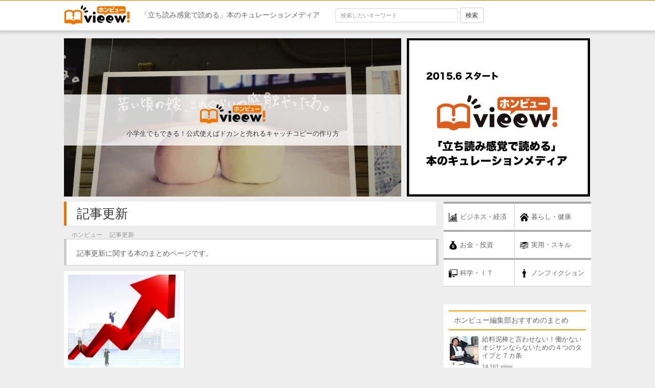

--- FILE ---
content_type: text/html; charset=UTF-8
request_url: https://honvieew.com/tag/%E8%A8%98%E4%BA%8B%E6%9B%B4%E6%96%B0
body_size: 11367
content:
 <!DOCTYPE html>
<html lang="ja">
<head>
    <meta charset="utf-8">
    <title>【記事更新】に関する本のまとめ | ホンビュー</title>
    <meta name="description" content="記事更新に関する本のまとめページです。" />
    <meta name="keywords" content="記事更新" />
    <meta name="robots" content="noindex,follow">
    <link rel="canonical" href="https://honvieew.com/tag/記事更新">
    <meta property="og:title" content="【記事更新】に関する本のまとめ | ホンビュー" />
    <meta property="og:type" content="article" />
    <meta property="og:url" content="https://honvieew.com/tag/%E8%A8%98%E4%BA%8B%E6%9B%B4%E6%96%B0" />
    <meta property="og:site_name" content="ホンビュー" />
    <meta property="og:description" content="【記事更新】に関する本のまとめページです。" />
    <meta property="og:locale" content="ja_JP" />
    <meta name="twitter:card" content="summary">
    <meta name="twitter:site" content="@honvieew_com">
    <link rel="stylesheet" href="//maxcdn.bootstrapcdn.com/bootstrap/3.3.5/css/bootstrap.min.css">
    <link rel="stylesheet" type="text/css" href="/style.css" />
    <link rel="shortcut icon" href="/img/ico/favicon.ico">
    <link rel="alternate" type="application/rss+xml" title="ホンビュー RSSフィード" href="/feed" />

    <!-- Global site tag (gtag.js) - Google Analytics -->
    <script async src="https://www.googletagmanager.com/gtag/js?id=UA-63344822-1"></script>
    <script>
      window.dataLayer = window.dataLayer || [];
      function gtag(){dataLayer.push(arguments);}
      gtag('js', new Date());

      gtag('config', 'UA-63344822-1');
    </script>

<meta name='robots' content='max-image-preview:large' />
<link rel='dns-prefetch' href='//s.w.org' />
<link rel="alternate" type="application/rss+xml" title="ホンビュー &raquo; 記事更新 タグのフィード" href="https://honvieew.com/tag/%e8%a8%98%e4%ba%8b%e6%9b%b4%e6%96%b0/feed" />
<script type="text/javascript">
window._wpemojiSettings = {"baseUrl":"https:\/\/s.w.org\/images\/core\/emoji\/14.0.0\/72x72\/","ext":".png","svgUrl":"https:\/\/s.w.org\/images\/core\/emoji\/14.0.0\/svg\/","svgExt":".svg","source":{"concatemoji":"https:\/\/honvieew.com\/wp-includes\/js\/wp-emoji-release.min.js?ver=6.0.11"}};
/*! This file is auto-generated */
!function(e,a,t){var n,r,o,i=a.createElement("canvas"),p=i.getContext&&i.getContext("2d");function s(e,t){var a=String.fromCharCode,e=(p.clearRect(0,0,i.width,i.height),p.fillText(a.apply(this,e),0,0),i.toDataURL());return p.clearRect(0,0,i.width,i.height),p.fillText(a.apply(this,t),0,0),e===i.toDataURL()}function c(e){var t=a.createElement("script");t.src=e,t.defer=t.type="text/javascript",a.getElementsByTagName("head")[0].appendChild(t)}for(o=Array("flag","emoji"),t.supports={everything:!0,everythingExceptFlag:!0},r=0;r<o.length;r++)t.supports[o[r]]=function(e){if(!p||!p.fillText)return!1;switch(p.textBaseline="top",p.font="600 32px Arial",e){case"flag":return s([127987,65039,8205,9895,65039],[127987,65039,8203,9895,65039])?!1:!s([55356,56826,55356,56819],[55356,56826,8203,55356,56819])&&!s([55356,57332,56128,56423,56128,56418,56128,56421,56128,56430,56128,56423,56128,56447],[55356,57332,8203,56128,56423,8203,56128,56418,8203,56128,56421,8203,56128,56430,8203,56128,56423,8203,56128,56447]);case"emoji":return!s([129777,127995,8205,129778,127999],[129777,127995,8203,129778,127999])}return!1}(o[r]),t.supports.everything=t.supports.everything&&t.supports[o[r]],"flag"!==o[r]&&(t.supports.everythingExceptFlag=t.supports.everythingExceptFlag&&t.supports[o[r]]);t.supports.everythingExceptFlag=t.supports.everythingExceptFlag&&!t.supports.flag,t.DOMReady=!1,t.readyCallback=function(){t.DOMReady=!0},t.supports.everything||(n=function(){t.readyCallback()},a.addEventListener?(a.addEventListener("DOMContentLoaded",n,!1),e.addEventListener("load",n,!1)):(e.attachEvent("onload",n),a.attachEvent("onreadystatechange",function(){"complete"===a.readyState&&t.readyCallback()})),(e=t.source||{}).concatemoji?c(e.concatemoji):e.wpemoji&&e.twemoji&&(c(e.twemoji),c(e.wpemoji)))}(window,document,window._wpemojiSettings);
</script>
<style type="text/css">
img.wp-smiley,
img.emoji {
	display: inline !important;
	border: none !important;
	box-shadow: none !important;
	height: 1em !important;
	width: 1em !important;
	margin: 0 0.07em !important;
	vertical-align: -0.1em !important;
	background: none !important;
	padding: 0 !important;
}
</style>
	<link rel='stylesheet' id='rtoc_style-css'  href='https://honvieew.com/wp-content/plugins/rich-table-of-content/css/rtoc_style.css?ver=6.0.11' type='text/css' media='all' />
<link rel='stylesheet' id='wp-block-library-css'  href='https://honvieew.com/wp-includes/css/dist/block-library/style.min.css?ver=6.0.11' type='text/css' media='all' />
<style id='global-styles-inline-css' type='text/css'>
body{--wp--preset--color--black: #000000;--wp--preset--color--cyan-bluish-gray: #abb8c3;--wp--preset--color--white: #ffffff;--wp--preset--color--pale-pink: #f78da7;--wp--preset--color--vivid-red: #cf2e2e;--wp--preset--color--luminous-vivid-orange: #ff6900;--wp--preset--color--luminous-vivid-amber: #fcb900;--wp--preset--color--light-green-cyan: #7bdcb5;--wp--preset--color--vivid-green-cyan: #00d084;--wp--preset--color--pale-cyan-blue: #8ed1fc;--wp--preset--color--vivid-cyan-blue: #0693e3;--wp--preset--color--vivid-purple: #9b51e0;--wp--preset--gradient--vivid-cyan-blue-to-vivid-purple: linear-gradient(135deg,rgba(6,147,227,1) 0%,rgb(155,81,224) 100%);--wp--preset--gradient--light-green-cyan-to-vivid-green-cyan: linear-gradient(135deg,rgb(122,220,180) 0%,rgb(0,208,130) 100%);--wp--preset--gradient--luminous-vivid-amber-to-luminous-vivid-orange: linear-gradient(135deg,rgba(252,185,0,1) 0%,rgba(255,105,0,1) 100%);--wp--preset--gradient--luminous-vivid-orange-to-vivid-red: linear-gradient(135deg,rgba(255,105,0,1) 0%,rgb(207,46,46) 100%);--wp--preset--gradient--very-light-gray-to-cyan-bluish-gray: linear-gradient(135deg,rgb(238,238,238) 0%,rgb(169,184,195) 100%);--wp--preset--gradient--cool-to-warm-spectrum: linear-gradient(135deg,rgb(74,234,220) 0%,rgb(151,120,209) 20%,rgb(207,42,186) 40%,rgb(238,44,130) 60%,rgb(251,105,98) 80%,rgb(254,248,76) 100%);--wp--preset--gradient--blush-light-purple: linear-gradient(135deg,rgb(255,206,236) 0%,rgb(152,150,240) 100%);--wp--preset--gradient--blush-bordeaux: linear-gradient(135deg,rgb(254,205,165) 0%,rgb(254,45,45) 50%,rgb(107,0,62) 100%);--wp--preset--gradient--luminous-dusk: linear-gradient(135deg,rgb(255,203,112) 0%,rgb(199,81,192) 50%,rgb(65,88,208) 100%);--wp--preset--gradient--pale-ocean: linear-gradient(135deg,rgb(255,245,203) 0%,rgb(182,227,212) 50%,rgb(51,167,181) 100%);--wp--preset--gradient--electric-grass: linear-gradient(135deg,rgb(202,248,128) 0%,rgb(113,206,126) 100%);--wp--preset--gradient--midnight: linear-gradient(135deg,rgb(2,3,129) 0%,rgb(40,116,252) 100%);--wp--preset--duotone--dark-grayscale: url('#wp-duotone-dark-grayscale');--wp--preset--duotone--grayscale: url('#wp-duotone-grayscale');--wp--preset--duotone--purple-yellow: url('#wp-duotone-purple-yellow');--wp--preset--duotone--blue-red: url('#wp-duotone-blue-red');--wp--preset--duotone--midnight: url('#wp-duotone-midnight');--wp--preset--duotone--magenta-yellow: url('#wp-duotone-magenta-yellow');--wp--preset--duotone--purple-green: url('#wp-duotone-purple-green');--wp--preset--duotone--blue-orange: url('#wp-duotone-blue-orange');--wp--preset--font-size--small: 13px;--wp--preset--font-size--medium: 20px;--wp--preset--font-size--large: 36px;--wp--preset--font-size--x-large: 42px;}.has-black-color{color: var(--wp--preset--color--black) !important;}.has-cyan-bluish-gray-color{color: var(--wp--preset--color--cyan-bluish-gray) !important;}.has-white-color{color: var(--wp--preset--color--white) !important;}.has-pale-pink-color{color: var(--wp--preset--color--pale-pink) !important;}.has-vivid-red-color{color: var(--wp--preset--color--vivid-red) !important;}.has-luminous-vivid-orange-color{color: var(--wp--preset--color--luminous-vivid-orange) !important;}.has-luminous-vivid-amber-color{color: var(--wp--preset--color--luminous-vivid-amber) !important;}.has-light-green-cyan-color{color: var(--wp--preset--color--light-green-cyan) !important;}.has-vivid-green-cyan-color{color: var(--wp--preset--color--vivid-green-cyan) !important;}.has-pale-cyan-blue-color{color: var(--wp--preset--color--pale-cyan-blue) !important;}.has-vivid-cyan-blue-color{color: var(--wp--preset--color--vivid-cyan-blue) !important;}.has-vivid-purple-color{color: var(--wp--preset--color--vivid-purple) !important;}.has-black-background-color{background-color: var(--wp--preset--color--black) !important;}.has-cyan-bluish-gray-background-color{background-color: var(--wp--preset--color--cyan-bluish-gray) !important;}.has-white-background-color{background-color: var(--wp--preset--color--white) !important;}.has-pale-pink-background-color{background-color: var(--wp--preset--color--pale-pink) !important;}.has-vivid-red-background-color{background-color: var(--wp--preset--color--vivid-red) !important;}.has-luminous-vivid-orange-background-color{background-color: var(--wp--preset--color--luminous-vivid-orange) !important;}.has-luminous-vivid-amber-background-color{background-color: var(--wp--preset--color--luminous-vivid-amber) !important;}.has-light-green-cyan-background-color{background-color: var(--wp--preset--color--light-green-cyan) !important;}.has-vivid-green-cyan-background-color{background-color: var(--wp--preset--color--vivid-green-cyan) !important;}.has-pale-cyan-blue-background-color{background-color: var(--wp--preset--color--pale-cyan-blue) !important;}.has-vivid-cyan-blue-background-color{background-color: var(--wp--preset--color--vivid-cyan-blue) !important;}.has-vivid-purple-background-color{background-color: var(--wp--preset--color--vivid-purple) !important;}.has-black-border-color{border-color: var(--wp--preset--color--black) !important;}.has-cyan-bluish-gray-border-color{border-color: var(--wp--preset--color--cyan-bluish-gray) !important;}.has-white-border-color{border-color: var(--wp--preset--color--white) !important;}.has-pale-pink-border-color{border-color: var(--wp--preset--color--pale-pink) !important;}.has-vivid-red-border-color{border-color: var(--wp--preset--color--vivid-red) !important;}.has-luminous-vivid-orange-border-color{border-color: var(--wp--preset--color--luminous-vivid-orange) !important;}.has-luminous-vivid-amber-border-color{border-color: var(--wp--preset--color--luminous-vivid-amber) !important;}.has-light-green-cyan-border-color{border-color: var(--wp--preset--color--light-green-cyan) !important;}.has-vivid-green-cyan-border-color{border-color: var(--wp--preset--color--vivid-green-cyan) !important;}.has-pale-cyan-blue-border-color{border-color: var(--wp--preset--color--pale-cyan-blue) !important;}.has-vivid-cyan-blue-border-color{border-color: var(--wp--preset--color--vivid-cyan-blue) !important;}.has-vivid-purple-border-color{border-color: var(--wp--preset--color--vivid-purple) !important;}.has-vivid-cyan-blue-to-vivid-purple-gradient-background{background: var(--wp--preset--gradient--vivid-cyan-blue-to-vivid-purple) !important;}.has-light-green-cyan-to-vivid-green-cyan-gradient-background{background: var(--wp--preset--gradient--light-green-cyan-to-vivid-green-cyan) !important;}.has-luminous-vivid-amber-to-luminous-vivid-orange-gradient-background{background: var(--wp--preset--gradient--luminous-vivid-amber-to-luminous-vivid-orange) !important;}.has-luminous-vivid-orange-to-vivid-red-gradient-background{background: var(--wp--preset--gradient--luminous-vivid-orange-to-vivid-red) !important;}.has-very-light-gray-to-cyan-bluish-gray-gradient-background{background: var(--wp--preset--gradient--very-light-gray-to-cyan-bluish-gray) !important;}.has-cool-to-warm-spectrum-gradient-background{background: var(--wp--preset--gradient--cool-to-warm-spectrum) !important;}.has-blush-light-purple-gradient-background{background: var(--wp--preset--gradient--blush-light-purple) !important;}.has-blush-bordeaux-gradient-background{background: var(--wp--preset--gradient--blush-bordeaux) !important;}.has-luminous-dusk-gradient-background{background: var(--wp--preset--gradient--luminous-dusk) !important;}.has-pale-ocean-gradient-background{background: var(--wp--preset--gradient--pale-ocean) !important;}.has-electric-grass-gradient-background{background: var(--wp--preset--gradient--electric-grass) !important;}.has-midnight-gradient-background{background: var(--wp--preset--gradient--midnight) !important;}.has-small-font-size{font-size: var(--wp--preset--font-size--small) !important;}.has-medium-font-size{font-size: var(--wp--preset--font-size--medium) !important;}.has-large-font-size{font-size: var(--wp--preset--font-size--large) !important;}.has-x-large-font-size{font-size: var(--wp--preset--font-size--x-large) !important;}
</style>
<link rel='stylesheet' id='wordpress-popular-posts-css-css'  href='https://honvieew.com/wp-content/plugins/wordpress-popular-posts/assets/css/wpp.css?ver=5.5.1' type='text/css' media='all' />
<script type='text/javascript' src='https://honvieew.com/wp-includes/js/jquery/jquery.min.js?ver=3.6.0' id='jquery-core-js'></script>
<script type='text/javascript' src='https://honvieew.com/wp-includes/js/jquery/jquery-migrate.min.js?ver=3.3.2' id='jquery-migrate-js'></script>
<script type='application/json' id='wpp-json'>
{"sampling_active":0,"sampling_rate":100,"ajax_url":"https:\/\/honvieew.com\/wp-json\/wordpress-popular-posts\/v1\/popular-posts","api_url":"https:\/\/honvieew.com\/wp-json\/wordpress-popular-posts","ID":0,"token":"46440e62bd","lang":0,"debug":0}
</script>
<script type='text/javascript' src='https://honvieew.com/wp-content/plugins/wordpress-popular-posts/assets/js/wpp.min.js?ver=5.5.1' id='wpp-js-js'></script>
<link rel="https://api.w.org/" href="https://honvieew.com/wp-json/" /><link rel="alternate" type="application/json" href="https://honvieew.com/wp-json/wp/v2/tags/85" /><link rel="EditURI" type="application/rsd+xml" title="RSD" href="https://honvieew.com/xmlrpc.php?rsd" />
<link rel="wlwmanifest" type="application/wlwmanifest+xml" href="https://honvieew.com/wp-includes/wlwmanifest.xml" /> 
<meta name="generator" content="WordPress 6.0.11" />
            <style id="wpp-loading-animation-styles">@-webkit-keyframes bgslide{from{background-position-x:0}to{background-position-x:-200%}}@keyframes bgslide{from{background-position-x:0}to{background-position-x:-200%}}.wpp-widget-placeholder,.wpp-widget-block-placeholder{margin:0 auto;width:60px;height:3px;background:#dd3737;background:linear-gradient(90deg,#dd3737 0%,#571313 10%,#dd3737 100%);background-size:200% auto;border-radius:3px;-webkit-animation:bgslide 1s infinite linear;animation:bgslide 1s infinite linear}</style>
            	<style type="text/css">
		/*<!-- rtoc -->*/
		.rtoc-mokuji-content {
			background-color: #ffffff;
		}

		.rtoc-mokuji-content.frame1 {
			border: 1px solid #757575;
		}

		.rtoc-mokuji-content #rtoc-mokuji-title {
			color: #fcaa00;
		}

		.rtoc-mokuji-content .rtoc-mokuji li>a {
			color: #757575;
		}

		.rtoc-mokuji-content .mokuji_ul.level-1>.rtoc-item::before {
			background-color: #fcaa00 !important;
		}

		.rtoc-mokuji-content .mokuji_ul.level-2>.rtoc-item::before {
			background-color: #fcaa00 !important;
		}
		.rtoc-mokuji-content.frame2::before, .rtoc-mokuji-content.frame3, .rtoc-mokuji-content.frame4, .rtoc-mokuji-content.frame5{
			border-color:#757575;
		}
		.rtoc-mokuji-content.frame5::before, .rtoc-mokuji-content.frame5::after{
			background-color:#757575;
		}

		.cls-1,
		.cls-2 {
			stroke: #757575;
		}

		.rtoc-mokuji-content .decimal_ol.level-2>.rtoc-item::before,
		.rtoc-mokuji-content .mokuji_ol.level-2>.rtoc-item::before,
		.rtoc-mokuji-content .decimal_ol.level-2 > .rtoc-item::after {
			color: #fcaa00;
			background-color: #fcaa00;
		}
		.rtoc-mokuji-content .rtoc-mokuji.level-1 > .rtoc-item::before{
			color: #fcaa00;
		}

		.rtoc-mokuji-content .decimal_ol>.rtoc-item::after {
			background-color: #fcaa00;
		}

		.rtoc-mokuji-content .decimal_ol>.rtoc-item::before {
			color: #fcaa00;
		}
		/*rtoc_return*/
		#rtoc_return a::before {
			background-image: url(https://honvieew.com/wp-content/plugins/rich-table-of-content/include/../img/rtoc_return.png);
		}

		#rtoc_return a {
			background-color: #fcaa00 !important;
		}

		/* アクセントポイント */
		.rtoc-mokuji-content .level-1>.rtoc-item #rtocAC.accent-point::after {
			background-color: #fcaa00;
		}

		.rtoc-mokuji-content .level-2>.rtoc-item #rtocAC.accent-point::after {
			background-color: #fcaa00;
		}
		/* rtoc_addon */
		
	</style>
	
<!-- acccesstrade --> 
<script>
	var froglink = window.froglink || {};
	froglink.atkey ='a2a5c39d07acd9dcc0533e85e1903f73';
	(function(d){var s=d.createElement('script');s.src='https://h.accesstrade.net/js/froglink/froglink_min.js';s.type="text/javascript";s.async=true;var e=d.getElementsByTagName('script')[0];e.parentNode.insertBefore(s,e);})(document);
</script>
<!-- acccesstrade -->  
</head>
<body>
    
<nav class="navbar navbar-default navbar-fixed-top" role="navigation" id="header_bar">
<div class="nav_bar_wrapper">

<div class="container-fluid">

<!--       <div class="navbar-header">
    <button type="button" class="navbar-toggle" data-toggle="collapse" data-target="#bs-example-navbar-collapse-1">
      <span class="sr-only">Toggle navigation</span>
      <span class="icon-bar"></span>
      <span class="icon-bar"></span>
      <span class="icon-bar"></span>
    </button>
  </div> -->

  <div class="collapse navbar-collapse" id="bs-example-navbar-collapse-1">
    <div class="navbar-header" id="header_text_div">
      <a href="/"><img id="header_logo" src="/img/index/honvieew.png" alt="ホンビュー" width="130"></a>
    </div>

    <ul class="nav navbar-nav navbar-left" id="navbar_left_ul">
    <li class="header_text" >「立ち読み感覚で読める」本のキュレーションメディア</li>

      <li class="header_text_form">

        <form action="/" controller="articles" class="form-inline" id="head_nav_search" method="post" accept-charset="utf-8">
          <div class="form_hidden">
            <input type="hidden" name="_method" value="POST"/>
          </div>
            <input name="s" class="form-control navbar_search_form_input" placeholder="検索したいキーワード" type="text"/>
            <input class="btn btn-default btn-sm navbar_search_submit" type="submit" value="検索"/>
        </form>

      </li>
    </ul>

    <ul class="nav navbar-nav navbar-right" id="navbar_right_ul" >
      <img src="/img/mobile/cross_w.png" class="nologin_cross">
    </ul>
  </div>
</div>

</div>
<hr class="header_nav_hr">
</nav>

<div id="fb-root"></div>    

<!-- container_st -->
<div class="container">
    
    <div id="overflow"  class="idextop_wrapper mb5">

            <div class="left" id="carousel_bar">
            <div id="carousel-example-generic" class="carousel slide" data-ride="carousel">

              <div class="carousel-inner" id="carousel_body">

                <div class="item active" id="carousel_item">
                  <img class="carousel_item_img" src="https://d3f29reee9ig8x.cloudfront.net/images/slides/honvieew_pc_baner5.jpg">
                  <a href="/skill/2442">
                    <div class="carousel_logo_wrapper">
                      <p class="carousel_img"><img src="/img/index/honvieew.png" width="130"></p>
                      <p class="carousel_text">小学生でもできる！公式使えばドカンと売れるキャッチコピーの作り方</p>
                    </div>
                  </a>
                </div>


              </div>

            </div>
            </div>

            <div class="right" id="recommend_bar">
            <a href="/">
              <img src="https://s3-ap-northeast-1.amazonaws.com/honvieew.com/images/slides/pr_baner_new.png" alt="" id="hover_filter" style="height:310px;">
            </a>
            </div>
        
        </div>


<!-- 記事の箇所 -->
<div id="overflow">
<!-- 中段の左半分の箇所全体 -->
  <div class="left" id="main_bar">

      <h1 class="pagetitle_text">記事更新</h1>

      <ul class="breadcrumb_ul" id="breadcrumb_ul_style" itemscope itemtype="https://schema.org/BreadcrumbList">
          
          <li itemprop="itemListElement" itemscope itemtype="https://schema.org/ListItem">
              <a href="/" itemprop="item"><span itemprop="name" class="gray"><small>ホンビュー</small></span></a><meta itemprop="position" content="1" />　
          </li>
          <li><span class="gray"><small>記事更新</small></span>
          </li>
      </ul>

    <div class="selections_view_desc">
      <div class="select_article_view_desc">
        記事更新に関する本のまとめページです。</div>
    </div>

    <!-- ここからPHP -->
    
    <!-- ここから記事投稿一覧 --> 
    <div id="article_index" class="cont">

     

      <div class="box" id="auto_box">
        <div id="article_index_box" class="auto_box_obj1001">
          <div id="article_index_img" class="article_index_img_fream">
            <div id="article_index_img_body" class="side-corner-tag">

              <a href="https://honvieew.com/business/249">
                                  <img src="https://honvieew.com/wp-content/uploads/2015/05/p249_th-200x200.jpg">
              </a>
              
            </div>
          </div>

            <div class="article_index_title pb0">
              <a class="article_index_titlelink" href="https://honvieew.com/business/249">

                <p class="article_index_title">
                  <div class="auto_box_obj1 not_auto_br">
                    ネットショップ開業後に売上を上げたいなら、あなたの店の記事を書こう                  </div>

                  <a class="gray index_list_desc not_auto_br" href="https://honvieew.com/business/249">
                    <p>右肩上がりの「ネットショップ」59の打ち手</p>
                  </a>
                </p>
                
                <p class="article_index_author">
                  <div class="overflow">
                    <div class="left">
                      <small>
                        <span class="points_text">4,147 view</span>
                      </small>
                    </div>
                  
                    <div class="right boxview_writeuser">
                      <i class="gray999">ビジネス・経済</i>
                    </div>
                  </div>
                </p>

              </a>
            </div>
            
          </div>
        </div> 


        
      </div>
    </div>

    <!-- ここまで記事投稿一覧 -->

    <!-- ここまで記事投稿一覧 -->


    <!-- ここからsidebar.php  -->

            <div class="right" id="side_bar">
          <div class="left category_bar_left">

          <ul class="side_nav">

            <li>
                <a href="/business">
                        <div class="category_right_top">
                            <img src="/img/ico/business.png" width="17" class="pc_category_icon">ビジネス・経済
                        </div>
                </a>
            </li>

          <li>
                <a href="/money">
                        <div class="category_right">
                            <img src="/img/ico/money.png" width="17" class="pc_category_icon">お金・投資
                        </div>
                </a>
          </li>

          <li>
                <a href="/technology">
                        <div class="category_right">
                            <img src="/img/ico/technology.png" width="17" class="pc_category_icon">科学・ＩＴ
                        </div>
                </a>
          </li>
        </ul>
    </div>
          <div class="left category_bar_right">
        <ul class="side_nav">
            <li class="border-left">
                <a href="/living">
                        <div class="category_right_top">
                            <img src="/img/ico/living.png" width="17" class="pc_category_icon">暮らし・健康
                        </div>
                </a>
            </li>
            <li class="border-left">
                <a href="/skill">
                        <div class="category_right">
                            <img src="/img/ico/skill.png" width="17" class="pc_category_icon">実用・スキル
                        </div>
                </a>
            </li>
            <li class="border-left">
                <a href="/non-fiction">
                        <div class="category_right">
                            <img src="/img/ico/non-fiction.png" width="17" class="pc_category_icon">ノンフィクション
                        </div>
                </a>
            </li>
        </ul>
    </div>

<div class="overflow"></div>

                    
<div class="ranking mt15" id="side_ranking">
  <p class="indextop_title"><a href="">ホンビュー編集部おすすめのまとめ</a></p>

      
        
    <a href="https://honvieew.com/business/2524">
      <div class="overflow" id="auto_box">
        <div class="mobile_article_index_box2 max-width-side relative">
          <div class="boxview_left">
            <div class="boxview_leftimg">
              <img src="https://honvieew.com/wp-content/uploads/2015/08/2524_th-200x200.jpg" width="60" height="60" class="img_flame">
            </div>
          </div>
          <div class="boxview_right">
            <div class="mobile_article_index_text">
              <div class="ranking_text_box not_auto_br">
<!--                 <span class="badge" id="ranking_text_body">1</span>
 -->                <span>給料泥棒と言わせない！働かないオジサンならないための４つのタイプと７カ条</span>
                <p class="txt-left mt5"><small><span class="points_text">14,161 view</span></small></p>
              </div>
            </div>
          </div>
        </div>
      </div>
    </a>

    
    <a href="https://honvieew.com/business/2398">
      <div class="overflow" id="auto_box">
        <div class="mobile_article_index_box2 max-width-side relative">
          <div class="boxview_left">
            <div class="boxview_leftimg">
              <img src="https://honvieew.com/wp-content/uploads/2015/08/2398_3-200x200.jpg" width="60" height="60" class="img_flame">
            </div>
          </div>
          <div class="boxview_right">
            <div class="mobile_article_index_text">
              <div class="ranking_text_box not_auto_br">
<!--                 <span class="badge" id="ranking_text_body">1</span>
 -->                <span>起業したいけど踏み出せないあなたの心を軽くする４つの言葉</span>
                <p class="txt-left mt5"><small><span class="points_text">8,338 view</span></small></p>
              </div>
            </div>
          </div>
        </div>
      </div>
    </a>

    
    <a href="https://honvieew.com/business/475">
      <div class="overflow" id="auto_box">
        <div class="mobile_article_index_box2 max-width-side relative">
          <div class="boxview_left">
            <div class="boxview_leftimg">
              <img src="https://honvieew.com/wp-content/uploads/2015/06/475_th-200x200.jpg" width="60" height="60" class="img_flame">
            </div>
          </div>
          <div class="boxview_right">
            <div class="mobile_article_index_text">
              <div class="ranking_text_box not_auto_br">
<!--                 <span class="badge" id="ranking_text_body">1</span>
 -->                <span>儲かっている店はやっている！たった４つのソーシャルメディア集客法</span>
                <p class="txt-left mt5"><small><span class="points_text">6,478 view</span></small></p>
              </div>
            </div>
          </div>
        </div>
      </div>
    </a>

    
    <a href="https://honvieew.com/business/2230">
      <div class="overflow" id="auto_box">
        <div class="mobile_article_index_box2 max-width-side relative">
          <div class="boxview_left">
            <div class="boxview_leftimg">
              <img src="https://honvieew.com/wp-content/uploads/2015/08/2230_th-200x200.jpg" width="60" height="60" class="img_flame">
            </div>
          </div>
          <div class="boxview_right">
            <div class="mobile_article_index_text">
              <div class="ranking_text_box not_auto_br">
<!--                 <span class="badge" id="ranking_text_body">1</span>
 -->                <span>&#8220;桃の天然水&#8221;&#8221;充実野菜&#8221;を生み出したプロが教える1億人を動かす「潜在ニーズ」の掴み方</span>
                <p class="txt-left mt5"><small><span class="points_text">5,159 view</span></small></p>
              </div>
            </div>
          </div>
        </div>
      </div>
    </a>

    
    <a href="https://honvieew.com/business/1118">
      <div class="overflow" id="auto_box">
        <div class="mobile_article_index_box2 max-width-side relative">
          <div class="boxview_left">
            <div class="boxview_leftimg">
              <img src="https://honvieew.com/wp-content/uploads/2015/06/1118_th-200x200.jpg" width="60" height="60" class="img_flame">
            </div>
          </div>
          <div class="boxview_right">
            <div class="mobile_article_index_text">
              <div class="ranking_text_box not_auto_br">
<!--                 <span class="badge" id="ranking_text_body">1</span>
 -->                <span>「左ハンドル国産車」が中古車販売だけではなく、新車販売も後押しする？</span>
                <p class="txt-left mt5"><small><span class="points_text">15,419 view</span></small></p>
              </div>
            </div>
          </div>
        </div>
      </div>
    </a>

    

    <!-- rank1 -->
<!--     <a href="/skill/911">
      <div class="overflow" id="auto_box">
        <div class="mobile_article_index_box2 max-width-side relative">
          <div class="boxview_left">
            <div class="boxview_leftimg">
              <img src="/wordpress/wp-content/uploads/2015/06/911_th-200x200.jpg" width="60" height="60" class="img_flame">
            </div>
          </div>
          <div class="boxview_right">
            <div class="mobile_article_index_text">
              <div class="ranking_text_box not_auto_br">
                <span class="badge" id="ranking_text_body">1</span>
                <span>未来を生きるために、ちきりんさんの本「未来の働き方を...</span>
                <p class="txt-left mt5"><small><span class="points_text">未来の働き方を考えよう</span></small></p>
              </div>
            </div>
          </div>
        </div>
      </div>
    </a> -->

<!--     <a href="/skill/535">
      <div class="overflow" id="auto_box">
        <div class="mobile_article_index_box2 max-width-side relative">
          <div class="boxview_left">
            <div class="boxview_leftimg">
              <img src="/wordpress/wp-content/uploads/2015/06/535_2-200x200.jpg" width="60" height="60" class="img_flame">
            </div>
          </div>
          <div class="boxview_right">
            <div class="mobile_article_index_text">
              <div class="ranking_text_box not_auto_br">
                <span class="badge" id="ranking_text_body">2</span>
                <span>今すぐポジティブになれる方法とは？幸運体質に変わる3つ...</span>
                <p class="txt-left mt5"><small><span class="points_text">ポジティブの教科書</span></small></p>
              </div>
            </div>
          </div>
        </div>
      </div>
    </a>

    <a href="/skill/733">
      <div class="overflow" id="auto_box">
        <div class="mobile_article_index_box2 max-width-side relative">
          <div class="boxview_left">
            <div class="boxview_leftimg">
              <img src="/wordpress/wp-content/uploads/2015/06/733_th-200x200.jpg" width="60" height="60" class="img_flame">
            </div>
          </div>
          <div class="boxview_right">
            <div class="mobile_article_index_text">
              <div class="ranking_text_box not_auto_br">
                <span class="badge" id="ranking_text_body">3</span>
                <span>あいつアピール力あり過ぎｗｗｗそう言っているあなたは...</span>
                <p class="txt-left mt5"><small><span class="points_text">稼ぎが10倍になる「自分」の見せ方・売り出し方</span></small></p>
              </div>
            </div>
          </div>
        </div>
      </div>
    </a>

    <a href="/skill/819">
      <div class="overflow" id="auto_box">
        <div class="mobile_article_index_box2 max-width-side relative">
          <div class="boxview_left">
            <div class="boxview_leftimg">
              <img src="/wordpress/wp-content/uploads/2015/06/819_1-200x200.jpg" width="60" height="60" class="img_flame">
            </div>
          </div>
          <div class="boxview_right">
            <div class="mobile_article_index_text">
              <div class="ranking_text_box not_auto_br">
                <span class="badge" id="ranking_text_body">4</span>
                <span>やるべきことを毎日継続できないあなたが怠け癖を退治する...</span>
                <p class="txt-left mt5"><small><span class="points_text">やりきる技術―最高のパフォーマンスを生み出す...</span></small></p>
              </div>
            </div>
          </div>
        </div>
      </div>
    </a>

    <a href="/business/475">
      <div class="overflow" id="auto_box">
        <div class="mobile_article_index_box2 max-width-side relative">
          <div class="boxview_left">
            <div class="boxview_leftimg">
              <img src="/wordpress/wp-content/uploads/2015/06/475_th-200x200.jpg" width="60" height="60" class="img_flame">
            </div>
          </div>
          <div class="boxview_right">
            <div class="mobile_article_index_text">
              <div class="ranking_text_box not_auto_br">
                <span class="badge" id="ranking_text_body">5</span>
                <span>儲かっている店はやっている！たった４つのソーシャル...</span>
                <p class="txt-left mt5"><small><span class="points_text">ソーシャルメディアを使っていきなり...</span></small></p>
              </div>
            </div>
          </div>
        </div>
      </div>
    </a> -->
            
<!--       <div id="overflow">
        <a class="ranking_link" href="">▶もっとみる</a>
      </div> -->

</div>

<!-- Ranking以下-->

<!--  <a href=""><img src="" class="books_bana" id="side_honvieew_book"></a>
 --> 
  <div class="feature_bana">

<!-- 文字が入らないバナー-->
<!--     <a href="">
      <div class="mt10 mb10" id="side_side_feature">
        <img src="https://s3-ap-northeast-1.amazonaws.com/honvieew.com/images/amazon_baner.png" class="max-width-side">
      </div>
    </a> -->

        <!-- // facebook plugin -->
        <div class="fb-page" data-href="https://www.facebook.com/honvieew" data-hide-cover="false" data-show-facepile="true" data-show-posts="false">
          <div class="fb-xfbml-parse-ignore">
            <blockquote cite="https://www.facebook.com/honvieew">
              <a href="https://www.facebook.com/honvieew">ホンビュー</a>
            </blockquote>
          </div>
        </div>
        <!-- facebook plugin // -->

    <a href="/business/2208">
      <div class="side_feature_photo" id="side_side_feature">
        <div id="article_index_img">
          <div class="article_index_img_body">
            <img src="https://d3f29reee9ig8x.cloudfront.net/images/slides/honvieew_side_baner1.jpg">
          </div>
        </div>
          <div class="side_feature_text">ダルビッシュ、本田圭佑のプロモーターが語る「セルフブランディング術」</div>
      </div>
    </a>

    <a href="/technology/1893">
      <div class="side_feature_photo" id="side_side_feature">
        <div id="article_index_img">
          <div class="article_index_img_body">
            <img src="https://d3f29reee9ig8x.cloudfront.net/images/slides/honvieew_side_baner5.jpg">
          </div>
        </div>
          <div class="side_feature_text">「ロボット×人工知能」のテクノロジーが雇用の75％を奪う</div>
      </div>
    </a>

    <a href="/business/1914">
      <div class="side_feature_photo" id="side_side_feature">
        <div id="article_index_img">
          <div class="article_index_img_body">
            <img src="https://d3f29reee9ig8x.cloudfront.net/images/slides/honvieew_side_baner6.png">
          </div>
        </div>
          <div class="side_feature_text">ディズニー帝国を支えるオリエンタルランド流キャスト教育とは</div>
      </div>
    </a>

    <a href="/technology/2312">
      <div class="side_feature_photo" id="side_side_feature">
        <div id="article_index_img">
          <div class="article_index_img_body">
            <img src="https://d3f29reee9ig8x.cloudfront.net/images/slides/honvieew_side_baner7.jpg">
          </div>
        </div>
          <div class="side_feature_text">世界最速１兆円企業シャオミ８つの視点</div>
      </div>
    </a>

    <a href="/business/1075">
      <div class="side_feature_photo" id="side_side_feature">
        <div id="article_index_img">
          <div class="article_index_img_body">
            <img src="https://d3f29reee9ig8x.cloudfront.net/images/slides/honvieew_side_baner3.jpg">
          </div>
        </div>
          <div class="side_feature_text">あなたの「働き方」はサラリーマンですか？それともビジネスマンですか？</div>
      </div>
    </a>

    <a href="/business/862">
      <div class="side_feature_photo" id="side_side_feature">
        <div id="article_index_img">
          <div class="article_index_img_body">
            <img src="https://d3f29reee9ig8x.cloudfront.net/images/slides/honvieew_side_baner2.png">
          </div>
        </div>
          <div class="side_feature_text">アリババ創業者ジャック・マーの名言まとめ</div>
      </div>
    </a>
           
  </div>



    
                
    </div>        
  </div> <!-- /row -->
</div> <!-- /container -->

    <!-- ここまでsidebar.php -->     

    <!-- ここからfooter.php --> 

        
<footer class="navbar navbar-default" role="banner" id="footer_wrapper">
    <div class="container">
        <div class="row">
            <div class="col-xs-3">
                <a href="/"><img class="honvieew_gray" src="/img/index/honvieew_gray.png"></a>
                <p class="footer_sns_mk">
                <a href="https://www.facebook.com/honvieew" target="_blank"><img class="fb_gray" src="/img/sns/fb_mk_g.png"></a>
                <a href="https://twitter.com/honvieew_com" target="_blank"><img class="fb_gray" src="/img/sns/tw_mk_g.png"></a>
                </p>
            </div>
            <div class="col-xs-3">
                  <p class="footer_text"><a href="/terms" class="gray">利用規約</a></p>
                  <p class="footer_text"><a href="/privacy" class="gray">プライバシーポリシー</a></p>
                  <!-- <p class="footer_text"><a href="http://wakusei.me/" class="gray" target="_blank">運営者</a></p> -->
                  <p class="footer_text"><a href="#" class="gray" data-toggle="modal" data-target="#web_manager">運営会社</a></p>
    <!--               <p class="footer_text">
                   <a href="http://wakusei.me/" target="_blank" class="gray">お問い合わせ</a>
                  </p> -->
                  <p class="footer_text">
                   <a href="mailto:info@wakusei.me?subject=ホンビュー プレスリリース送付&amp;body=【プレススリリースの送付やホンビューへの情報掲載をご希望の方へ】%0d%0a%0d%0a下記項目の記入および資料を添付の上、メールを送信してください。%0d%0a%0d%0a[お名前]%0d%0a%0d%0a[御社名]%0d%0a%0d%0a[電話番号]%0d%0a%0d%0a[メールアドレス]%0d%0a%0d%0a[内容]%0d%0a%0d%0a%0d%0a%0d%0a%0d%0a%0d%0a%0d%0a%0d%0a%0d%0a%0d%0a※お送り頂いた内容はすべて拝見させていただいておりますが、すべてのリクエストにお応えできるわけではございません。ご了承ください。" class="gray"></a>
                  </p>
            </div>
            <div class="col-xs-3">
                  <p class="footer_text"><a href="/business" class="gray" target="_blank">ビジネス・経済</a></p>
                  <p class="footer_text"><a href="/money" class="gray" target="_blank">お金・投資</a></p>
                  <p class="footer_text"><a href="/technology" class="gray" target="_blank">科学・ＩＴ</a></p>
                  <p class="footer_text"><a href="/living" class="gray" target="_blank">暮らし・健康</a></p>
            </div>
            <div class="col-xs-3">
              <p class="footer_text"><a href="/skill" class="gray" target="_blank">実用・スキル</a></p>
              <p class="footer_text"><a href="/non-fiction" class="gray" target="_blank">ノンフィクション</a></p>
              <p class="footer_text"><a href="/2gatsu" class="gray" target="_blank">二月の勝者</a></p>                
              <p class="footer_text"><a href="#" class="gray" data-toggle="modal" data-target="#about_honvieew">ホンビュー(β版)とは？</a></p>
            </div>
        </div>
        <div class="row mt10">
              <div class="overflow">
                <p class="text-muted left" id="copyright"><small>このサイトに掲載された記事の無断転載を禁じます。</small></p>
                <p class="text-muted right" id="copyright"><small>Copyright <a href="" class="gray">WAKUSEI INC.</a> All Right Reserved.</small></p>
              </div>
        </div>
    </div>
</footer>

<!-- Modal1 -->
<div class="modal fade" id="web_manager" tabindex="-1" role="dialog" aria-labelledby="myModalLabel" aria-hidden="true">
    <div class="modal-dialog">
        <div class="modal-content">
            <div class="modal-header">
                <span class="add_title"><b>サイト運営会社</b></span>
            </div>
            <div class="modal-body">
                <span class="add_desc">
                社名　　　　　：　ワクセイ株式会社<br>
                英文名　　　　：　WAKUSEI INC.<br>
                会社所在地　　：　東京都港区麻布十番1-2-7 ラフィネ麻布十番701<br>
                設立日　　　　：　2015年11月<br>
                お問い合わせ　：　info@work-saving.com<br>
                </span>
            </div>
            <div class="modal-footer">
                <button type="button" class="btn btn-default" data-dismiss="modal">Close</button>
            </div>
        </div>
    </div>
</div>

<!-- Modal2 -->
<div class="modal fade" id="about_honvieew" tabindex="-1" role="dialog" aria-labelledby="myModalLabel" aria-hidden="true">
    <div class="modal-dialog">
        <div class="modal-content">
            <div class="modal-header">
                <span class="add_title"><b>ホンビューとは</b></span>
            </div>
            <div class="modal-body">
                <span class="add_desc">
                ホンビューは、「立ち読み感覚で本を読める」起承転結型の要約まとめサイトです。<br>
                ホンビューは、「書籍の目次をまとめるだけ」のサイトではありません。<br>
                紹介する書籍はホンビュー編集部がすべて目を通し、読者の皆様が直感的に「今読みたい本か」判断材料となる記事製作をポリシーとしています。<br>
                「届けたい内容を　届けたい人に　届きやすいカタチで」<br>
                私たちはそんなキュレーションメディアを目指しています。
                <div class="mt10 mb10 center">
                    <div class="article_like_box mt0">
                        <div class="gray666"><small>ホンビューが気に入ったら</small></div>
                        <div class="fb-like" data-href="https://www.facebook.com/honvieew" data-layout="button_count" data-action="like" data-show-faces="true" data-share=“false”></div>
                    </div>
                </div>
				ホンビューについて、さらに詳しくは<a href="/pr/385" target="_blank">こちらの記事</a>をご確認下さい。
                </span>
            </div>
            <div class="modal-footer">
                <button type="button" class="btn btn-default" data-dismiss="modal">Close</button>
            </div>
        </div>
    </div>
</div>

<script type="text/javascript" src="//cdnjs.cloudflare.com/ajax/libs/jquery/2.1.1/jquery.min.js"></script>
<script type="text/javascript" src="//cdnjs.cloudflare.com/ajax/libs/jquery.lazyload/1.9.1/jquery.lazyload.min.js"></script>
<script>
  jQuery(function($){
    $("img.lazy").lazyload({
        effect: 'fadeIn',
        effectspeed: 1000,
        threshold: 300
    });
  });
</script>
<script type="text/javascript" src="//cdnjs.cloudflare.com/ajax/libs/twitter-bootstrap/3.3.5/js/bootstrap.min.js"></script>
<script type="text/javascript" src="//cdnjs.cloudflare.com/ajax/libs/bootstrap-switch/3.0.1/js/bootstrap-switch.min.js"></script>
<script type="text/javascript" src="/js/imgLiquid.js"></script>
<script type="text/javascript" src="/js/jquery-tile.js"></script>
<script type="text/javascript" src="/js/default.js"></script>

<div id="fb-root"></div>
<script>(function(d, s, id) {
  var js, fjs = d.getElementsByTagName(s)[0];
  if (d.getElementById(id)) return;
  js = d.createElement(s); js.id = id;
  js.src = "//connect.facebook.net/ja_JP/sdk.js#xfbml=1&version=v2.6&appId=460670634106325";
  fjs.parentNode.insertBefore(js, fjs);
}(document, 'script', 'facebook-jssdk'));</script>
</body>
</html>


    <!-- ここまでfooter.php --> 


--- FILE ---
content_type: text/css
request_url: https://honvieew.com/style.css
body_size: 9713
content:
@media (min-width: 768px) {
  .container {
    width: 900px;
  }
}
@media (min-width: 992px) {
  .container {
    width: 980px;
  }
}
@media (min-width: 1200px) {
  .container {
    width: 1060px;
  }
  .nav_bar_wrapper{
    width: 1060px !important;
  }
}
body{
    background:#eee;
    padding-top: 75px;
    font-family: ヒラギノ角ゴ Pro W3,Hiragino Kaku Gothic Pro,メイリオ,Meiryo,ＭＳ Ｐゴシック,MS PGothic,Arial,Helvetica,sans-serif;
    line-height: 180%;
}
a,
a:hover{
    text-decoration:none;
}
ul,li{
    list-style:none;
}
div#center{
    text-align:center;
}
h1.page_title{
    font-size:28px;
    font-weight:bold;
    color:#666;
}
#margin10{
    margin:10px 0;
}
#close{
    cursor:pointer;
}
ul.share{
    overflow:hidden;
}
ul.share li{
    float:left;
}
ul.side_nav{
    width:100%;
    margin:-5px 0px 20px 0;
}
ul.side_nav li{
    margin:0 0 0 -40px;
    color:#000;
}
.block{
    display:block;
}
.left{
    float:left;
}
.right{
    float:right;
}
.overflow{
    clear:both;
    overflow:hidden;
}
#overflow{
    overflow:hidden;
}
.txt-right{
    text-align: right;
}
.center{
    text-align: center;
}
.maincolor{
    color: #ED7300;
}
.bg_subcolor{
    background: #f79800;
}
.bg_white{
    background: #fff;
}
.bold{
    font-weight:bold;
}
.imgbtngray{
    background: #dfdfdf;
}
.italic{
    font-style:italic;
}
.font16px{
	font-size:16px;
}
.font08{
    font-size:80%;
}
.height10{
    height:20px;
}
.height_10{
    height:10px;
}
.height100{
    height:100px;
}
.height200{
    height:200px;
}
.border-gray{
    border: 2px solid #ccc;
}
.max-width{
    width:100%;
}
.max-width-side{
    width: 100%;
}
.max-width100{
    width:100%;
}
.max-width50{
    width:49%;
}
.max-width80{
    width:80%;
}
.height200px{
    height:240px;
}
.width33p{
    width:33%;
}
.width47p{
    width:48%;
}
.width50p{
    width:50%;
}
.font85{
    font-size:85%;
}
.border_top_bold{
    border-top:2px solid #999;
}
.boxview_bar{
    margin:10px 25px 0 -20px;
    padding:10px;
    float:left;
}
.not_auto_br{
	word-break: break-all;
	word-wrap:break-word;
	overflow:hidden;
}
.mt-5{
	margin-top:-5px;
}
.mt0{
    margin-bottom: 20px;
}

.mt3{
    margin-top:3px;
}
.mt5{
	margin-top:5px;
}
.mt6{
    margin-top:6px;
}
.mt10{
    margin-top:10px !important;
}
.mt15{
    margin-top:15px !important;
}
.mt20{
    margin-top:20px !important;
}
.mt30{
    margin-top:30px !important;
}
.pl200{
    padding-left:210px;
}
.pb0{
    margin-bottom:-10px !important;
}
.pb0{
	margin-bottom:-10px !important;
}
.mb-15{
    margin-bottom: -15px !important;
}
.mb5{
    margin-bottom:5px !important;
}
.mb10{
    margin-bottom:10px !important;
}
.mb15{
    margin-bottom:15px !important;
}
.mb20{
    margin-bottom:20px !important;
}
.mb30{
    margin-bottom:30px !important;
}
.mb200{
    margin-bottom:200px !important;
}
.ml5{
    margin-left:5px;
}
.ml10{
    margin-left:10px;
}
.mr5{
    margin-right:5px;
}
.mr10{
    margin-right:10px;
}
.mr15{
    margin-right:15px;
}
.mr30{
    margin-right:30px;
}
.ml10{
    margin-left:10px;
}
.margin0{
    margin: 0;
}
.padding{
    padding: 0;
}
.txt_pink{
    color: #f79800;
}
.pink_4m{
    background:#ED7300 !important;
}
.pink_4m_bg{
    color:#ED7300;
}
.gray333{
    color: #333;
}
.gray666{
    color: #666;
}
.gray999{
    color: #999;
}
.alert_box{
    clear:both;
    overflow:hidden;
    padding:10px;
}
.bg_pink{
    background: #ED7300;
}
.bg_white{
    background: #fff;
}
.red{
    color:red;
    font-weight:bold;
}
.blue{
    color:blue;
    font-weight:bold;
}
.pointer{
    cursor: pointer;
}
.relative{
    position: relative;
}
.block{
    display:block;
}
.official_mk{
    background: #f79800;
    padding: 5px;
    font-size: 90%;
    color: #fff;
    -webkit-border-radius: 5px;
       -moz-border-radius: 5px;
            border-radius: 5px;
}
#header_bar{
    height:60px;
    background: url('/img/index/honvieew_bg.png');
}
#header_logo{
    width:130px;
    margin:8px 0 0;
}
.header_text{
    margin-top:10px;
    color:#666;
}
#header_text_div{
    margin-left:0%; width:150px;
}
#header_menulist,
#header_menulist a{
    color:#fff;
}
p.header_sns_mk{
    margin:5px 0 0 20px;
}
.gray{
    color:#999;
}
#side_hash{
    color:#999;
    font-size:80%;
    padding:3px 7px;
    margin:1px;
}
.category_right_top{
    padding:13px 0 13px 10px;
    border-top:4px solid #aaa;
    font-size:13px;
}
.category_right{
    padding:13px 0 13px 10px;
    border-top:3px solid #aaa;
    font-size:13px;
}
.category_right_top:hover,
.category_right:hover{
    /*background:orange;*/
    background:#fff;
    filter:alpha(opacity=85);
    -moz-opacity:0.85;
    opacity:0.85;
}
.category_bar_left{
    width:48%;
}
.category_bar_right{
    width:52%;
}
.border-left{
    border-left:1px solid #ccc;
}
/* error */
.errorbox{
    margin:20px 0;
}
.error_p{
    margin:10px 0;
}
.error_btn{
    margin:10px 0;
    color:#fff;
    text-shadow:none;
}
.recruit_bana,
.feature_bana{
	margin:10px 0;
}
/* hover */
.touch_hover_clear{
    filter:alpha(opacity=85);
    -moz-opacity:0.85;
    opacity:0.85;
}
.touch_hover_gray{
    background: #ddd;
}
/* boxview */
.touch_hover_clear{
    filter:alpha(opacity=85);
    -moz-opacity:0.85;
    opacity:0.85;
}
.touch_hover_gray{
    background: #ddd;
}
/* recommend_bar */
div#carousel_bar{
    margin:0 1% 0 0;
    padding:0px;
    width:64%;
}
div#recommend_bar{
    margin:0px 0 0 0px;
    padding:0px;
    width:35%;
}
/* side bar */
div#side_bar{
    margin:10px 0px 10px;
    padding:0px;
    width:28%;
}
div#main_bar{
    margin: 0px -5px 0px;
    padding:0px;
    width:72%;
}
ul.side_nav li a {
    text-weight:normal;
    display:block;
    background:#fff;
    color:#666;
    text-decoration:none;
    text-align:left;
    padding:0;
    border-bottom:1px solid #ccc;
}
ul.side_nav li a:hover {
    background:#ddd;
/*  background:#f79800;
    color:#fff;*/
}
p.side_title{
    color:#fff;
    background:#999;
    font-size:110%;
    padding:5px 10px;

}
p.sidebar_article_num{
    margin:0 0 5px;
    padding:0 5px;
    font-size:120%;
    border-bottom:2px solid #999;
}
.pc_category_icon{
    margin-right:5px;
}
/* header_nav */
.nav_bar_wrapper{
    width:980px; margin:0 auto;
}
#head_nav_search{
    margin:5px 10px ; padding:0;
}
#navbar_left_ul{
    margin:7px 0 0;
}
.navbar_search_form_input{
    height:28px;
    padding:0px 10px;
    width:240px !important;
    font-size:80%;
    background:rgba(255, 255, 255, 0.9);
    border:1px solid #ddd;
}
.header_text_form{
    margin:3px 0 -20px 20px;
}
#navbar_search_submit{
    margin:0; font-size:80%; background:rgba(255, 255, 255, 0.9); border:none;
}
.form_hidden{
    display:none;
}
#navbar_right_ul{
    margin:5px 0 0;
}
.header_nav_hr{
    margin:2px 0 0 0 ;
    height: 8px;
    border: 0;
    box-shadow: inset 0 12px 12px -12px rgba(0,0,0,0.3);
}
.nologin_cross{
    width:25px; margin:10px 10px 18px;
}
.dropmenu_separate{
    margin:5px;
}
/* footer */
.honvieew_gray{
    width:130px; margin:-5px 0 0;
}
.fb_gray{
    width:40px;
}
#foot_fb_likebox{
    margin:20px 0 0;
}
#copyright{
    color:#999;
    text-align:right;
    margin:10px 30px 10px 0;
}
.articles_ad_link_btn{
	margin-top:10px;
	margin-bottom:10px;
	display:inline-block;
	margin-bottom:0;
	font-weight:300;
	text-align:center;
	vertical-align:middle;
	cursor:pointer;
	background-image:none;
	border:1px solid transparent;
	white-space:nowrap;
	padding:10px 30px;
	font-size:14px;
	line-height:1.42857143;
	border-radius:3px;
	border:1px solid #f79800;
	color:#fff;
    -moz-text-shadow:-1px -1px 1px #999;
    -webkit-text-shadow:-1px -1px 1px #999;
    text-shadow:-1px -1px 1px #999;

    background: #fe9090;
    background: #fe9090;
    background: -moz-linear-gradient(top, #fe9090 20%, #ff5c5c 100%);
    background: -webkit-gradient(linear, left top, left bottom, color-stop(20%,#fe9090), color-stop(100%,#ff5c5c));
    background: -webkit-linear-gradient(top, #fe9090 20%,#ff5c5c 100%);
    background: -o-linear-gradient(top, #fe9090 20%,#ff5c5c 100%);
    background: -ms-linear-gradient(top, #fe9090 20%,#ff5c5c 100%);
    background: linear-gradient(to bottom, #fe9090 20%,#ff5c5c 100%);
    filter: "progid:DXImageTransform.Microsoft.gradient( startColorstr='#fe9090', endColorstr='#ff5c5c',GradientType=0 )";
/*    background: -moz-linear-gradient(top, #f4828c 20%, #f08080 100%);
    background: -webkit-gradient(linear, left top, left bottom, color-stop(20%,#f4828c), color-stop(100%,#f08080));
    background: -webkit-linear-gradient(top, #f4828c 20%,#f08080 100%);
    background: -o-linear-gradient(top, #f4828c 20%,#f08080 100%);
    background: -ms-linear-gradient(top, #f4828c 20%,#f08080 100%);
    background: linear-gradient(to bottom, #f4828c 20%,#f08080 100%);
    filter: progid:DXImageTransform.Microsoft.gradient( startColorstr='#f4828c', endColorstr='#f08080',GradientType=0 );*/
}
.articles_ad_link_btn:hover{
	color:#fff;
	filter:alpha(opacity=80);
    -moz-opacity: 0.8;
    opacity: 0.8;
}
/* side_ranking */
#side_ranking{
    margin-bottom:15px;
}
.side_ranking_left{
    float:left;
    width:30%;
}
.side_ranking_left_image{
    width:60px;
    height:60px;
}
.side_ranking_right{
    float:left; width:65%;
}
/* side_features */
.side_feature_photo{
    position:relative;
    margin-bottom:15px;
}
.side_feature_text{
    padding:5px 5px 5px;
    width:100%;
    position:absolute;
    bottom:0;
    background:rgba(0, 0, 0, 0.7);
}
.side_feature_text{
    color:#fff;
    font-size:85%;
    text-shadow:none;
    text-align:left;
    font-weight:normal;
    line-height:130%;
}
.article_index_img_body{
    width:100%; height:120px;
}
/* Pages > home.ctp */
div.home_row{
    overflow:hidden;
    margin:20px 0;
}
div#headline_section{
    width:100%;
    float:left 100%;
    margin:10px;
}
div#headline_thumb_1{
    z-index:1;
}
#thumb_1{
    width:100%;
}
div#headline_thumb_1_risize{
    border: 1px solid #aaa;
    display:block;
    width:345px;
    height:200px;
    overflow:hidden;
    position:relative 360;
    z-index:1;
}
div#headline_thumb_1_risize img{
    float:left;
    position:absolute;
}
div#headline_thumb_1 img{
    width:100%;
}
div#headline_text_bg{
    width:90%;
    position:absolute;
    z-index:2;
    height:60px;
    margin-top:-60px;
    background:#000;
    filter: alpha(opacity=50);
      -moz-opacity:0.50;
      opacity:0.50;
    padding:10px;
}
div#headline_text_bg1{
    width:90%;
    position:absolute;
    z-index:2;
    height:60px;
    margin-top:-60px;
    background:#fff;
    padding:10px;
}
div#headline_text_txt{
    position:absolute;
    z-index:3;
    height:60px;
    margin-top:-60px;
    padding:10px;
}
p.headline_title{
    color:#fff;
    margin:0 0 5px;
}
p.headline_title1{
    color:#fff;
    margin:0 0 5px;
}
p.headline_desc{
    color:#fff;
    font-size:80%;
}
a.headline_titlelink{
    cursor:pointer;
    color:#fff;
}
a.headline_titlelink:hover{
    cursor:pointer;
    color:hotpink;
}
/* Pages > article.ctp */
li.thumb_2{
    border: 1px solid #aaa;
    display:block;
    width:180px;
    height:180px;
    overflow:hidden;
    position:relative;
    z-index:1;
}
li.thumb_2 img{
    float:left;
    position:absolute;
}
h1.article_text{
    margin:0 0 15px;
    font-size:22px;
    font-weight: bold;
    font-family: Arial, sans-serif;
}
div.article_row{
    overflow:hidden;
    margin:0;
    padding:30px 20px 0px;
}
p#article_num{
    font-size:20px;
}
div.home1{
    background:#faebd7;
}
.article_top_fb_icon{
    width:30px;
}
.article_top_fb_link{
    width:30px;
    height:30px;
    color:#fff;
    padding:0px;
}
.article_view_modalimg{
    margin-top:80px;
    width:700px;
}
.article_view_modalclose{
    text-align:center;
    margin-bottom:20px;
}
/* Articles > add.ctp */
.article_add_postpoint{
    margin:-5px 0 0 20px
}
.article_add_themesuggest{
    margin: 5px;
    padding: 5px 0 10px ;
    color:#666;
    border-top:1px solid #ccc;
    border-right:5px solid #ccc;
    border-bottom:1px solid #ccc;
    border-left:5px solid #ccc;
    font-size:16px;
    background:#fff;
    margin-bottom:20px;
    padding:10px 20px;
    font-size:90%;
    color:#666;
}
.article_add_inline{
    float:left;
    width:30%;
    margin:0 10px 0 0;
}
/* Articles > edit.ctp */
.article_edit_imgpreview{
    margin-top:10px;
    max-width:240px;
}
.article_edit_hr{
    border:1px solid #ccc;
}
.article_view_bookmark{
    position:relative;
    color:#f79800;
    font-size:280%;
    margin: -10px -15px 5px;
}
.article_view_booknum{
    position:absolute;
    top:1px;
    left:11px;
    color:#fff;
    font-weight:bold;
}
.article_edit_imgselectbtn{
    margin:5px;
    width: 46%;
}
.article_edit_upload{
    margin-top:20px;
}
.article_edit_realtimepreview{
    margin-top:10px;
    max-width:240px;
}
.article_edit_moview{
    margin:10px 0 -20px;
}
.article_edit_publishbtn{
    width:50%;
    margin:5px 0;
}
.article_edit_stackarea{
    margin:10px;
}
.article_edit_stackimg{
    margin:10px;
}
/* Article->edit->google */
.google_img_width{
    width:150px;
}
.google_imgsearch_submit{
    width:100%;
    margin:0 0 10px;
}
/* Article->edit->buyma */
.bym_res_item{
    width: 165px;
    height: 320px;
    font-size: 80%;
    margin: 10px;
    padding: 10px;
    border: 1px solid #ccc;
    border-radius:3px 3px 3px 3px;
}
/* Article->edit->snapdish */
.snpdsh_res_item{
    width: 165px;
    height: 165px;
    font-size: 80%;
    margin: 10px;
    padding: 10px;
    border: 1px solid #ccc;
    border-radius:3px 3px 3px 3px;
}
/* Article->edit->recipiblog */
.rcpblg_res_item{
    width: 165px;
    height: 200px;
    font-size: 80%;
    margin: 10px;
    padding: 10px;
    border: 1px solid #ccc;
    border-radius:3px 3px 3px 3px;
}
/* Article->edit->nailbook */
.nailbook_res_item{
    width: 165px;
    height: 180px;
    font-size: 80%;
    margin: 10px;
    padding: 10px;
    border: 1px solid #ccc;
    border-radius:3px 3px 3px 3px;
}
.nailbook_select{
    margin-bottom:10px;
}
.nailbook_select_elements{
/*    width: 100%;
    height: 50px;*/
}
/* Articles > admin.ctp */
.article_admin_nopost{
    clear:both; margin:10px;
}
.article_admin_table{
    margin-top:20px;
}
.article_admin_img{
    width:100px;
}
.article_admin_delete{
    margin-top:5px;
}
/* Articles > search_admin.ctp */
.article_searchadmin_form{
    margin:5px 0;
    padding:0;
}
.article_searchadmin_forminput{
    width:250px;
    font-size:12px;
}
.article_searchadmin_formsubmit{
    margin:0;
    font-size:12px;
}
/* Articles > index.ctp */
div#article_index{
    overflow:hidden;
    padding:0 0 20px;
}
div#article_index_box{
    cursor:pointer;
    background:#fff;
    width:32%;
    float:left;
    margin:4px ;
    border:1px solid #ddd;
    -webkit-box-shadow:  0 1px 1px rgba(0, 0, 0, 0.2);
       -moz-box-shadow:  0 1px 1px rgba(0, 0, 0, 0.2);
            box-shadow:  0 1px 1px rgba(0, 0, 0, 0.2);
}
div#article_index_box4{
    background:#fff;
    width:23.8%;
    float:left;
    margin:4px ;
    border:1px solid #ddd;
    -webkit-box-shadow:  0 1px 1px rgba(0, 0, 0, 0.2);
       -moz-box-shadow:  0 1px 1px rgba(0, 0, 0, 0.2);
            box-shadow:  0 1px 1px rgba(0, 0, 0, 0.2);
}
div#article_index_box4{
    background:#fff;
    width:24.5%;
    float:left;
    border:4px solid #eee;
    margin:1px ;
}
div.article_index_title{
    padding: 0 10px 10px;
}
p.article_index_title{
    line-height:25px;
}
.article_index_title_desc{
    line-height: 150%;
}
.article_index_title_desc{
	line-height: 150%;
}
div#article_index_text{
    padding:10px;
}
p.article_index_author{
    margin:-5px 0 -5px;
    font-size:85%;
}
#article_index_hash{
    color:#999;
    margin-right:5px;
}
a.article_index_titlelink{
    font-size:15px;
    color:#000;
}
a.article_index_titlelink_list{
    font-size:14px;
    color:#666;
}
p.article_index_desc_top{
    color:#aaa;
    margin:0;
}
p.article_index_desc{
    color:#aaa;
    margin:5px 0;
}
/* Carousel */
#carousel_item{
    padding:0;
    width:100%;
}
.carousel_item_img{
    width:100%;
}
.carousel_logo_wrapper{
    position:absolute;
    z-index:2;
    width:100%;
    height:100px;
    text-shadow:none;
    padding:7px;
    top:110px;
    background-color:rgba(255,255,255,0.8);
}
.idextop_wrapper{
    margin:0px 0px 10px 0
}
#carousel_body{
    position:relative;
    height:310px;
}
.carousel_img{
    margin:10px;
    text-align:center;
    font-size:90%;
    color:#333;
    line-height:140%;
}
.carousel_text{
    margin:10px;
    text-align:center;
    font-size:90%;
    color:#333;
    line-height:140%;
}
#carousel_arrow_left{
    background:none;
    margin:135px 0 0 -20px;
    z-index:3;
}
#carousel_arrow_right{
    background:none;
    margin:135px -20px 0 0;
    z-index:3;
}
.carousel_area{
    margin:5px 5px 5px;
}
/* carousel -> edit */
.carousel_edit_submit{
    width:200px;
    margin:10px 0 30px;
}
.carousel_photo{
    width:300px;
    height:300px;
    border:1px solid #666;
}
.carousel_edit_img{
    max-height: 300px;
    max-width: 300px;
    z-index:-1;
}
/* RIBBON1 naname */
.side-corner-tag {
    position: relative;
    color: #fff;
    display: inline-block;
    padding: 5px;
    overflow: hidden;
    font-family: Arial, sans-serif;
    font-weight: 900;
}
.side-corner-tag p {
    display: inline;
}
.side-corner-tag p a{
    color:#fff;
}
.side-corner-tag p span {
    position: absolute;
    display: inline-block;
    right: -25px;
    box-shadow: 0px 0px 10px rgba(0,0,0,0.2), inset 0px 5px 30px rgba(255,255,255,0.2);
    text-align: center;
    text-transform: uppercase;
    top: 10px;
    background: #d93131;
    width: 100px;
    padding: 3px 10px;
    -webkit-transform: rotate(45deg);
    -moz-transform: rotate(45deg);
    -o-transform: rotate(45deg);
    -ms-transform: rotate(45deg);
}
.side-corner-tag p:before {
    content: "";
    width: 0;
    height: 0;
    position: absolute;
    top: -17px;
    right: 69px;
    z-index: -1;
    border: 17px solid;
    border-color: transparent transparent #662121 transparent;
}
.side-corner-tag p:after {
    content: "";
    width: 0;
    height: 0;
    position: absolute;
    top: 74px;
    z-index: -1;
    right: -10px;
    border: 17px solid;
    border-color: #662121 transparent transparent transparent;
}
/* headline */
.ex-1 a{
    color:#fff;
}

.ex-1{
    position: relative;
    background-color: #ff8db4;
    color: indianred;
    text-align: center;
    width: 120px;
    line-height:  20px;
    margin-left: -15px;
    margin-right: -15px;
    border-radius:2px 2px 0 0;
    -webkit-border-radius:2px 2px 0 0;
    box-shadow:0 10px 30px -8px rgba(0,0,0,0.2);
    -webkit-box-shadow:0 10px 30px -8px rgba(0,0,0,0.2);
}
.ex-1:before{
    position: absolute;
    top:-5px;
    left:-25px;
    content: "";
    border: 25px solid transparent;
    border-right-color: indianred ;
    z-index: -1;
}
/* books */
.books_bana,
.models_bana{
    width:100%;
}
.model_all_img{
    margin: 5px;
    border:5px solid #fff;
}
.girl_title{
    margin: 0px;
    float:left;
}
.girl_fb_li{
    margin: 0 0 0 20px;
    float:left;
}
#girl_fb_a{
    width:130px;
    height:30px;
    color:#fff;
    padding:0px;
    font-size:60%;
}
.girl_fb_img{
    width:30px;
}
.girl_tw_li{
    margin: 0 0 0 10px;
    float:left;
}
#girl_tw_a{
    width:130px;
    height:30px;
    color:#fff;
    padding:0px;
    font-size:60%;
}
.girl_breadcrumb{
    margin-bottom:15px;
}
.girl_index_box{
    width:49%;
    float:left;
    margin:2px 0 2px 5px;
}
.girl_index_img{
    padding:8px;
}
.girl_index_img_size{
    width:100%;
    height:300px;
}
.girl_index_user{
    margin: 0 -15px;
    border-bottom: 1px solid #ccc;
}
.girl_index_left{
    float: left;
    width: 35%;
}
.girl_index_right{
    float: left;
    width: 65%;
}
.girl_index_user_text{
    padding: 5px 10px;
    color: #ED7300;
}
#girls_share{
    margin-top:10px;
}
#girl_twitter{
    width:30px;
    height:30px;
    color:#fff;
    padding:0px;
}
.girl_box_tw_li{
    margin: 0 0 0 10px;
}
.girl_box_ameba_li{
    margin: 0 0 0 -40px;
}
.girl_famous_profile{
    /*background: #fff;*/
}

.girl_admin_alert{
    margin-top:5px;
}
/* weeklyranking */
.weeklymvp_boxview_left{
    float:left;
    width:80px;
}
.weeklymvp_boxview_right{
    float:right;
    width:100%;
    margin-left:-85px;
}
.weeklymvp_text{
    background:#fff;
    padding:0px 0px;
    margin-left:85px;
    margin-top:25px;
    font-size: 120%;
    font-weight: bold;
}
.mvp_border_inner{
    border: 1px solid #f79800;
    padding-top: 3px;
}
.mvp_border{
    border: 3px solid #f79800;
    margin: 3px;
}
.weekly_curator_title{
    font-size:32px;
    color: #f79800;
}
 /*side_dailyranking*/
 .dailyranking_left{
    float:left;
    width:30%;
}
.dailyranking_img{
    width:60px;
    height:60px;
}
.dailyranking_right{
    float:left; width:65%;
}
#ranking_text_body{
    background:#f79800;
}
/* boxview */
.points_text{
    color:#999;
    font-weight: bold;
}
.article_index_img_fream{
    padding:8px;
}
#article_index_img_body{
    width:100%;
    height:180px;
}
#article_message_box{
    background:#fff; margin-top:5px;
}
#out{
    clear:both; margin:10px;
}
/* index-top ranking */
.article_index_img_rankingtop{
    width:60px;
    height:60px;
}
.img_rankingtop_left{
    float:left;
    width:20%;
}
#rankingtop_textpadding{
    margin:7px 0 0;
}
.img_rankingtop_right{
    float:left; width:80%;
}
/* Articled > preview.ctp */
.preview_top{
    margin-top:-20px;
}
.preview_tag{
    text-align:center;
    padding:10px;
    background:#999;
    color:#fff;
    font-size:110%;
    font-weight:bold;
}
#breadcrumb_ul_style{
    margin-bottom:-10px;
}
.breadcrumb{
    background:#fff;
    color:#999;
    padding:20px 40px 10px;
    margin-bottom:-20px;
}
.breadcrumb_arrow{
    margin:5px;
}
#breadcrumb_tag{
    padding:0px 10px 0;
    margin:0;
}
.article_preview_close{
    width:500px;
    padding:10px 0;
}
/* Articles > view.ctp */
.video-container {
    position: relative;
    padding-bottom: 56.25%;
    padding-top: 30px;
    height: 0;
    overflow: hidden;
    margin:10px 0 20px;
}
.video-container iframe {
    position: absolute;
    top: 0;
    left: 0;
    width: 100%;
    height: 100%;
}
#view_top_space{
    margin:0 20px 0 30px;
}
div.article_view{
    background:#fff;
    margin:5px 5px 20px;
    padding:20px 0 10px;
}
div#article_view_list{
    display:block;
    width:70px;
    height:70px;
    overflow:hidden;
    position:relative;
    z-index:1;
}
div#article_view_desc{
    margin:10px 40px 0px;
    font-size:90%;
    color:#666;
}
div.article_view_desc1{
    margin:40 0 20px;
    padding:20px;
    color:#666;
    border-top:1px solid #ccc;
    border-right:5px solid #ccc;
    border-bottom:1px solid #ccc;
    border-left:5px solid #ccc;
}
div.article_view_desc2{
    margin:20px;
    padding:20px;
    color:#666;
    border-top:1px solid #ccc;
    border-right:5px solid #ccc;
    border-bottom:1px solid #ccc;
    border-left:5px solid #ccc;
}
.favorite{
    margin-left:-40px;
    border:0px;
}
.ec_button{
    margin:20px 0;
}
.article_view_snsicon{
    margin: 0 0 0 10px;
}
.article_view_categorytag{
    color:#fff;
    background: #f79800;
    border: #f79800 1px solid;
    padding:5px 30px;
    margin:10px 0 0px;
}
.article_view_hashtag{
    color:#999;
    margin:10px 0 0px;
}
.article_view_clearbtn{
    color:#999;
    margin:10px 0 0px;
    border:none;
}
.article_view_likefbpage{
    margin:15px 30px -10px;
}
/* article->add */
#add_headline{
    font-weight:bold;
}
#add_title{
    font-size:20px;
}
/* article->view */
.view_headline{
    font-size:24px;
    font-weight:bold;
    padding:10px;
    border-top:2px solid #f79800;
    border-bottom:2px solid #f79800;
    font-family : YuGothic, '游ゴシック', sans-serif;
}
.h3_headline{
    font-size:20px;
    font-weight:bold;
    border-left:5px solid #f79800;
    padding:2px 10px 2px;
    margin:0 0 15px;
    font-family : YuGothic, '游ゴシック', sans-serif;
}
.h4_headline{
    font-size:18px;
    font-weight:bold;
    padding:10px;
    margin:0 0 20px;
    border-bottom:1px solid #f79800;
    font-family : YuGothic, '游ゴシック', sans-serif;
}
.rss_headline{
    font-size:20px;
    font-weight:bold;
    padding:10px;
    border-top:2px solid #f79800;
    border-bottom:2px solid #f79800;
    font-family : YuGothic, '游ゴシック', sans-serif;
    text-align: center;
}
#view_headline{
    font-size:18px;
    font-weight:bold;
    padding:10px;
    border-top:2px solid #f79800;
    border-bottom:2px solid #f79800;
}
.index_list_desc{
	line-height:140%;
	font-size:12px;
}
span.article_text{
    font-size:110%;
    font-color:#999;
    line-height:150%;
}
.ec_itemname{
    margin:30px 0 0;
    font-weight:bold;
    font-size:100%;
}
.ec_price{
    margin:5px 0;
    font-weight:bold;
    font-size:120%;
}
.article_view_usericon{
    margin: 2px 0 0 30px; /* 0px -> 30px */
}
.article_view_userimg{
    width:20px;
}
.article_written_user{
    padding:5px 10px;
    color:#666;
}
.book_written_author{
    padding:5px 10px;
    color:#666;
}

.article_written_title{
    border-left:5px solid #f79800;
    padding:0 5px;
    color:#666;
}
.article_written_box{
    border:1px solid #ddd;
    padding:5px;
    background:#f8f8f8;
    margin:5px 0px 10px;
    font-size: 13px;
}
.book_review_title{
    border-left:5px solid #f79800;
    padding:0 5px;
    color:#666;
    margin:20px 0 0;
    font-size: 90%;
}
.book_review_box{
    border:1px solid #ddd;
    padding:5px;
    margin:0px 0px 0px;
    background:#fafafa;
    font-size: 12px;
}
.article_written_username{
    color:#ED7300;
    font-weight: bold;
    margin:5px 0 0 10px;
    padding:0;
}
.article_written_text{
    color:#999;
    margin:0 0 0 10px;
    padding:0;
}
.article_written_more{
    /*color:#999;*/
    /*font-weight: bold;*/
    margin:5px 0 0 10px;
    padding:0;
}
/* article->hashtag, Tag->view, User->profile, etc */
div.category_title{
    background:#fff;
    padding:10px 20px;
    margin:5px 5px;
}
/* user->profile, favorite->view, mypage */
ul.mypage_nav{
    overflow:hidden;
    margin:5px 6px -5px -35px;
}
ul.mypage_nav li a {
    width:20%;
    float:left;
    padding:20px 20px;
    display:block;
    background:#fff;
    color:#666;
    text-decoration:none;
    text-align:left;
    border-left:1px solid #ccc;
    font-weight:bold;
}
ul.mypage_nav li a:hover,
ul.mypage_nav li.active a:hover{
    background:#ccc;
    color:#000;
}
ul.mypage_nav li.active a{
    color:#ED7300;
}
ul.mypage_nav li.mypage_user a{
    width:100%;
    background:#fff; /* #d9534f */
    color:#666;
    border-left:5px solid #ED7300;
    font-weight:bold;
    padding:8px 20px;
}
.mypage_img{
    height:50px;
}
/* Pagetitle */
.pagetitle_text{
    font-size:180%;
    border-left:5px solid #ED7300;
    padding:10px 20px;
    background:#fff;
    margin:5px 10px 5px 5px;
}
/* listview */
#listview_bg{
    background:#fff;
    margin:10px 20px 0 5px;
}
.article_index_img_size{
    width:100px;
    height:100px;
}
.nofavorite{
     margin:-10px 5px -5px;
}
/* Other articles */
.article_row_list{
    /*margin:5px;*/
    margin:0 1%;
}
/* indextop */
.indextop_title{
    border-top:2px solid #f79800;
    border-bottom:2px solid #f79800;
    padding: 5px 0 5px 10px;
    margin:2px 0 10px 0;
    background:#fff;
}
.indextop_title a{
    color:#666;
}
#sakura{
    background:#ff8db4;
    padding:5px 7px;
    -webkit-border-radius: 12px;
       -moz-border-radius: 12px;
            border-radius: 12px;
}
.ranking_text{
    font-size:95%;
    line-height: 130%;
}
.ranking_text a{
    color:#666;
}
/* users->add */
.add_title{
    border-left:5px solid #ED7300;
    padding: 0 0 0 10px;
    margin:0 0 20px 0;
}
.add_or{
    text-align:center;
    color:#999;
    margin:10px 0 25px;
}
.add_doui{
    font-size:89%;
    color:#999;
    margin:20px 0;
}
.add_doui a{
    color:#999;
    font-weight:bold;
}
.add_doui a:hover{
    color:#999;
}
.add_space{
    padding:60px 0 100px;
}
#add_border{
    border:1px solid #ddd;
    padding:20px;
    background:#fff;
}
.login_link{
    margin:10px 0 0;
}
/* users->login */
.add_link{
    margin:20px 0 0;
}
.user_login_mail{
    padding:0px 10px;
    width:80%;
    margin:0 10%;
}
.user_login_fbimg{
    width:30px;
    margin:5px 0 10px;
}
.user_login_fblogin{
    width:80%;
    padding:10px;
    margin:0 0 10px;
}
.user_login_fbloginbtn{
    width:80%;
    color:#fff;
    padding:0px;
    margin:0 0 10px;
}
.user_login_addlink{
    margin-left:-10px;
}
.user_login_flash{
    margin:0;
    color:#fff;
    text-shadow:none;
}
.user_login_flash_close{
    margin-top:5px;
}
.user_login_flash_postlink{
    margin:-10px 20px;
    color:#fff;
    text-shadow:none;
}
/* user->add */
.user_add_leftbox{
    border:0px solid #ccc;
    padding:0px 20px 20px;
}
.user_add_loginbtn{
    width:80%;
    padding:10px;
}
.user_add_formbox{
    margin:0 10%;
}
.user_add_submitbtn{
    width:80%;
    padding:10px;
    margin:0 10%;
}
/* user->edit */
.user_edit_box{
    padding:0 10px;
}
.profile_edit_form{
    margin:20px 0 -5px;
    font-size:100%;
    line-height:150%;
    color:#666;
    font-weight:normal;
}
#profile_headline{
    border-bottom:2px solid #999;
}
div#profile_view_desc{
    margin: 15px 5px -5px;
    padding: 5px 0 10px ;
    color:#666;
    border-top:1px solid #ccc;
    border-right:5px solid #ccc;
    border-bottom:1px solid #ccc;
    border-left:5px solid #ccc;
    font-size:16px;
    background:#fff;
}
.user_edit_nametag{
    margin:10px 5px;
}
/* policy */
.policy_text{
    margin:40px 0;
}
#policy_border{
    border:1px solid #ccc;
    padding:20px 40px;
    margin:20px 0 40px;
    background:#fff;
}
.policy_view{
    border:1px solid #ccc;
    padding:20px 40px;
    margin:5px 5px 40px 5px;
    background:#fff;
}
#space{
    margin:20px 0;
}
/* サムネイル設定 */
.space{
    margin:20px 0;
}
#thumbnail{
    margin:20px 0;
}
.thumbnail_title{
    font-size:16px;
    font-weight:bold;
    color:#666;
    margin:0 0 0 3px;
}
.thumbnail_select{
    overflow:hidden;
}
.thumbnail_select input{
    display: none;
}
.thumbnail_select label{
    display: block;
    float: left;
    cursor: pointer;
    width: 80px;
    margin: 0;
    padding: 12px 5px;
    border-right: 1px solid #abb2b7;
    background: #bdc3c7;
    color: #555e64;
    font-size: 14px;
    text-align: center;
    line-height: 1;
    transition: .2s;
}
.thumbnail_select label:first-of-type{
    border-radius: 3px 0 0 3px;
}
.thumbnail_select label:last-of-type{
    border-right: 0px;
    border-radius: 0 3px 3px 0;
}
.thumbnail_select input[type="radio"]:checked + label {
    background-color: #a1b91d;
    color: #fff;
}
/* pagenate */
#page-nav{
    clear:both;
}
/* ranking top s*/
.ranking_top{
    height:315px;
    background:#fff;
    padding:10px;
    box-shadow: 0px 0px 2px 0px rgba(0,0,0,0.3) inset;
    width:98%;
}
.ranking_top_box{
    overflow:hidden;
    height:50px;
    margin:7px 0;
}
/* ranking side */
.ranking{
    background:#fff;
    padding:10px;
    width:100%;
    margin-top:-5px;
}
.ranking_box{
    cursor:pointer;
    overflow:hidden;
    height:50px;
    margin:10px 0;
}
.ranking_box a{
    color:#999;
    font-size:90%;
}
.ranking_link,
.ranking_link a:hover{
    color:#ED7300;
    font-size:90%;
    float:right;
    margin-bottom:-5px;
}
/* footer */
#footer_wrapper{
    margin:0;
    padding:20px 0 10px;
}
p.footer_text{
    margin:3px 0;
    display:block;
}
p.footer_sns_mk{
    margin:10px 0;
}
/* users->addacount */
.user_addacount_box{
    padding:0 10px;
}
/* user->edit */
.user_edit_photoinput{
    margin:20px 0 0;
}
.user_edit_realtimeoreview{
    margin-top:10px;
    max-width:100px;
}
.user_edit_nameinput{
    width:100%;
    border:1px solid #ccc;
    margin:10px 0 0;
    padding:6px;
}
.user_edit_submit{
    width:100%;
    text-shadow:none;
}
.user_edit_mypagelink{
    margin-top:20px;
}
/* users->auth_user */
.admin_fb{
    font-weight:bold;
}
.user_authuser_pibkuplink{
    margin-bottom:20px;
}
.user_authuser_addlink{
    clear:both;
    margin:10px;
}
.user_authuser_userimg{
    width:50px;
}
/* stacks -> app_stack */
.app_stack{
    margin:50px 0 ;
}
.app_stack_imgs{
    height:100px;
}
.stack_maxsize{
    max-width:400px;
}
.stack_finish{
    margin:20px;
}
/* instagram */
.instagram img{
    float:left;
    margin:15px;
}
.insta_tab{
    margin-top:10px;
}
.insta_searchimg_submit{
    margin:0 0 10px;
}
/* article edit */
.article_edit{
    margin:20px;
}
/* Selections -> view */
.selections_view_desc{
    margin: 5px;
    padding: 5px 0 10px ;
    color:#666;
    border-top:1px solid #ccc;
    border-right:5px solid #ccc;
    border-bottom:1px solid #ccc;
    border-left:5px solid #ccc;
    font-size:16px;
    background:#fff;
}
.select_article_view_desc{
    margin:10px 20px 0px;
    font-size:90%;
    color:#666;
}
div#selections_view_desc{
    margin: 5px;
    padding: 5px 0 10px ;
    color:#666;
    border-top:1px solid #ccc;
    border-right:5px solid #ccc;
    border-bottom:1px solid #ccc;
    border-left:5px solid #ccc;
    font-size:16px;
    background:#fff;
}
div#select_article_view_desc{
    margin:10px 20px 0px;
    font-size:90%;
    color:#666;
}
.selection_view_hash{
    margin:-10px 10px 10px;
}
.social_link_selection{
    margin:30px 0 20px;
    text-align:center;
}
.social_link_selection_fb{
    width:20px;
    margin-top:-3px;
}
#social_link_selection_position{
    width:45%; color:#fff; padding:5px; text-shadow:none;
}
/* selection->edit */
#sortable { width: 100%; }
#sortable li { margin: 3px 3px 3px 0; padding: 1px; float: left; width: 30%; height: 200px; background:#fff;}

.selection_edit_txt{
    margin:7px 0 0;
    position:absolute;
    bottom:-5px;
    padding:10px;
    background:#fff;
}
.selection_edit_move{
    margin:20px 0;
    overflow:hidden;
}

/* dokumo */
.padding10{
    padding:10px;
}
.article_index_desc_listview{
    color:#aaa;
    margin:5px;
    padding:0 10px;
}
#listview_desc{
    font-size:100%;
    margin-left:-10px;
}
.error,
.error-message{
    color:red;
}
/* breadcrumb_ul */
.breadcrumb_ul{
    overflow:hidden;
    margin-left:-20px;
    margin-bottom:0px;
}
.breadcrumb_ul li{
    float:left;
}
#breadcrumb_tag{
    /*margin-left:-20px;*/
}
/* Auth_display */
.message_area{
    border: 1px solid #999;
    padding: 10px;
}
/* Message -> view */
.msg_area{
    margin-bottom: 200px
}
.messages_no_msg{
    padding:20px;
}
.messages_text_wrap{
    padding:0 20px 20px;
    margin-top:0;
}
.messages_text_place{
    border:1px solid #f79800;
    padding:10px;
}
.messages_opend_title{
    background: #fff;
    padding: 10px 20px;
    border-left: 3px solid #ED7300;
}

/* iPad 対応　*/
.listview_wrap{
    /*margin:-10px -10px 0;*/
    background:#fff;
    /*overflow: hidden;*/
    float:left;
    width:49%;
    margin: 1% 0 0;
}
.listview_separator{
    width:2%;
    float:left;
}
.top_border{
    border-top:1px solid #ccc;
}
.boxview_box{
    overflow:hidden;
}
.listview_left{
    float:left;
    width:120px;
}
.boxview_leftimg{
    /*margin:5px -5px 5px 5px;*/
}
.mobile_article_listview_text{
    background:#fff;
    padding:5px;
    margin-left:125px;
}
.listview_right{
    float:left;
    /*width:100%;*/
    /*margin-left:-110px;*/
    padding-top:9px;
    padding-bottom:7px;
}
.boxview_title{
    color: #666;
}
.mobile_article_index_box2{
    float:left;
    background:#fff;
}
.boxview_left{
    float:left;
    width:60px;
}
.boxview_right{
    float:right;
    width:100%;
    margin-left:-65px;
}
.mobile_article_index_text{
    background:#fff;
    padding:0px 0px;
    margin-left:65px;
}
.boxview_category{
    text-shadow:none;
    padding:2px 5px;
    background: #f79800;
    color:#fff;
    border:0;
}
.mobile_box_space1{
    margin:0px;
}
.points_text{
    color:#999;
    font-weight: bold;
    font-size:11px;
}
.boxview_writeuser{
    margin-right:10px;
    margin-top:2px;
    font-size:12px;
}
.ranking_text_box{
    font-size:90%;
    line-height: 130%;
    margin:0px 0 0;
    color:#666;
}
.ranking_text_top{
    line-height: 130%;
    margin:3px 0 0;
    color:#666;
    font-size:13px;
}
.ranking_text_top a,
.ranking_text_box a{
    color:#999;
}
.img_flame{
    border:2px solid #fff;
}
/* addkeyword */
.font110p{
    font-size:12px;
}
.padding_bm10{
    padding-bottom: 10px;

}
.mt_m40{
    margin-top:-20px;
}



/*  pagination */
.text-center{
  text-align: center;
}

ul.page-numbers {
    border-radius: 4px;
    display: inline-block;
    margin: 20px 0;
    padding-left: 0;
}
ul.page-numbers > li {
    display: inline;
}
ul.page-numbers > li > a ,
ul.page-numbers > li > span {
    background-color: #ffffff;
    border: 1px solid #dddddd;
    color: #428bca;
    float: left;
    line-height: 1.42857;
    margin-left: -1px;
    padding: 6px 12px;
    position: relative;
    text-decoration: none;
}
ul.page-numbers > li:first-child > a {
    border-bottom-left-radius: 4px;
    border-top-left-radius: 4px;
    margin-left: 0;
}
ul.page-numbers > li:last-child > a {
    border-bottom-right-radius: 4px;
    border-top-right-radius: 4px;
}
ul.page-numbers > li > a:hover {
    background-color: #eeeeee;
    border-color: #dddddd;
    color: #2a6496;
}
ul.page-numbers .current{
    background-color: #f79800;
    border-color: #f79800;
    color: #ffffff;
    cursor: default;
    z-index: 2;
}
/*  nagination */

.width20p {
    width: 15%;
}
.width30p {
    width: 15%;
}
.width10p {
    width: 10%;
}
.width70p {
    width: 85%;
}
.width80p {
    width: 85%;
}
.width90p {
    width: 90%;
}

.article_view_ecbtn {
    display: block;
    border: 2px solid #ccc;
    border-radius: 5px;
    background: #fff;
    font-size: 100%;
    color: #666;
    width: 50%;
    height: 50px;
    text-align: center;
    padding: 10px;
}

.dark-gray{
    font-size:80%;
}

.article_text{
    font-size: 110%;
    color: #333;
    line-height: 2.0;
    margin-bottom: 2.2em;
    font-family : YuGothic, '游ゴシック', sans-serif;
}

div#article_view_desc1 {
    margin-top: 10px;
    font-size: 100%;
    color: #666;
    line-height: 2.0;
    margin-bottom: 0px;
    font-family : YuGothic, '游ゴシック', sans-serif;
}
div#article_view_desc2 {
    margin-top: 10px;
    font-size: 100%;
    color: #666;
    line-height: 2.0;
    margin-bottom: 10px;
    font-family : YuGothic, '游ゴシック', sans-serif;
}

.pen_yellow {
    background: linear-gradient(transparent 65%, #ffff66 65%);
}
.pen_purple {
    background: linear-gradient(transparent 65%, #ff99ff 65%);
}
.under_red {
    border-bottom: 2px solid #ff3333;
}

.kasen {text-decoration: underline;
}

.amazon_book{
    padding:5px 0 10px 5px;
    font-size:13px;
}

/* social button */
.socialbutton {
    float: left; margin: 0 0 15px 10px;
}
.facebook-button{ 
    min-width:70px; max-width:115px; margin: -5px 0 0; 
}
.twitter-button{ 
    min-width:87px; max-width:90px; margin: 0 10px 0;
}
.hatena-button{ 
    min-width:80px; max-width:125px; margin: 0 12px 10px 0; 
}
.gplus-button{ 
    min-width:50px; max-width:80px; 
}
.pocket-button{ min-width:60px; max-width:115px; margin: 0 -15px 0 0px; 
}

/* big social button */
.socialbutton_big { 
    float: left; margin: 0 0 15px 15px;
}
.facebook-button_big { 
    min-width:70px; max-width:115px;  margin: 0 -7px 0 0;
}
.twitter-button_big { 
    min-width:87px; max-width:90px;
}
.hatena-button_big { 
    min-width:80px; max-width:125px; margin: 0 0px 0 5px; 
}
.gplus-button_big { 
    min-width:50px; max-width:80px; 
}
.pocket-button_big{ 
    min-width:60px; max-width:115px; 
}

/* 参照 */
blockquote{
background-color:#fafafa;
padding:3em 3em 2em 3em;
position:relative;
border-left:0px solid #333;
font-size:110%;
color: #333;
line-height: 2.0;
margin-bottom: 2.2em;
font-family : YuGothic, '游ゴシック', sans-serif;
}
blockquote:before{
content:"“";
font-size:600%;
line-height:1em;
font-family:"ＭＳ Ｐゴシック",sans-serif;
color:#999;
position:absolute;
left:0;
top:0;
}
.background_two {
  border: 1px dotted #e5e5e3;
  margin: 0 0 10px;
  padding: 20px 20px 20px;
  font-size: 110%;
  color: #333;
  line-height: 2.0;
  margin-bottom: 2.2em;
  font-family : YuGothic, '游ゴシック', sans-serif;
}
/* 目次 */
.contents { 
    font-size:120%;
    color: #333;
}

/* 本文したFBボックス */
#main .post-share .post-share-fb {
  margin-bottom: 20px;
  padding-bottom: 20px;
  text-align:center;
}


--- FILE ---
content_type: application/javascript
request_url: https://honvieew.com/js/default.js
body_size: 1367
content:
function trackOutboundLink(link,category,action,label){try{_gaq.push(['_trackEvent',category,action,label]);}catch(err){}setTimeout(function(){document.location.href=link.href;},100);}function ecbtn_submit(form){form.target="newwindow";window.open("","newwindow");document.getElementById("submit").click();}$(function(){$("#ranking_box, #auto_box, #side_side_feature, #side_honvieew_book, #listview_bg span, #written_user_box, #hover_filter, #hover_btn").hover(function(){$(this).addClass('touch_hover_clear');},function(){$(this).removeClass('touch_hover_clear');});$("#close").click(function(){$("div#out").fadeOut("fast");});$("#article_index_img div").each(function(i){$(this).imgLiquid();});$('div.auto_box_obj1').autoHeight();$('div.auto_box_obj2').autoHeight();$('div.auto_box_obj3').autoHeight();$('div.auto_box_obj4').autoHeight();$('div.auto_box_obj5').autoHeight();$('div.auto_box_obj6').autoHeight();$('div.auto_box_obj7').autoHeight();$('div.auto_box_obj8').autoHeight();$('div.auto_box_obj9').autoHeight();$('div.auto_box_obj10').autoHeight();$('div.auto_box_obj11').autoHeight();$('div.auto_box_obj12').autoHeight();$('div.auto_box_obj13').autoHeight();$('div.auto_box_obj14').autoHeight();$('div.auto_box_obj15').autoHeight();$('div.auto_box_obj16').autoHeight();$('div.auto_box_obj17').autoHeight();$('div.auto_box_obj18').autoHeight();$('div.auto_box_obj19').autoHeight();$('div.auto_box_obj20').autoHeight();$('div.auto_box_obj21').autoHeight();$('div.auto_box_obj22').autoHeight();$('div.auto_box_obj23').autoHeight();$('div.auto_box_obj24').autoHeight();$('div.auto_box_obj25').autoHeight();$('div.auto_box_obj26').autoHeight();$('div.auto_box_obj27').autoHeight();$('div.auto_box_obj28').autoHeight();$('div.auto_box_obj29').autoHeight();$('div.auto_box_obj30').autoHeight();$('div.auto_box_obj31').autoHeight();$('div.auto_box_obj32').autoHeight();$('div.auto_box_obj33').autoHeight();$('div.auto_box_obj34').autoHeight();$('div.auto_box_obj35').autoHeight();$('div.auto_box_obj36').autoHeight();$('div.auto_box_obj37').autoHeight();$('div.auto_box_obj38').autoHeight();$('div.auto_box_obj39').autoHeight();$('div.auto_box_obj40').autoHeight();$('div.auto_box_obj41').autoHeight();$('div.auto_box_obj42').autoHeight();$('div.auto_box_obj43').autoHeight();$('div.auto_box_obj44').autoHeight();$('div.auto_box_obj45').autoHeight();$('div.auto_box_obj46').autoHeight();$('div.auto_box_obj47').autoHeight();$('div.auto_box_obj48').autoHeight();$('div.auto_box_obj49').autoHeight();$('div.auto_box_obj50').autoHeight();$('div.auto_box_obj51').autoHeight();$('div.auto_box_obj52').autoHeight();$('div.auto_box_obj53').autoHeight();$('div.auto_box_obj54').autoHeight();$('div.auto_box_obj55').autoHeight();$('div.auto_box_obj56').autoHeight();$('div.auto_box_obj57').autoHeight();$('div.auto_box_obj58').autoHeight();$('div.auto_box_obj59').autoHeight();$('div.auto_box_obj60').autoHeight();$('div.auto_box_obj61').autoHeight();$('div.auto_box_obj62').autoHeight();$('div.auto_box_obj63').autoHeight();$('div.auto_box_obj64').autoHeight();$('div.auto_box_obj65').autoHeight();$('div.auto_box_obj66').autoHeight();$('div.auto_box_obj67').autoHeight();$('div.auto_box_obj68').autoHeight();$('div.auto_box_obj69').autoHeight();$('div.auto_box_obj70').autoHeight();$('div.auto_box_obj1001').autoHeight();$('div.auto_box_obj1002').autoHeight();$('div.auto_box_obj1003').autoHeight();$('div.auto_box_obj1004').autoHeight();$('div.auto_box_obj1005').autoHeight();$('div.auto_box_obj1006').autoHeight();$('div.auto_box_obj1007').autoHeight();$('div.auto_box_obj1008').autoHeight();$('div.auto_box_obj1009').autoHeight();$('div.auto_box_obj10010').autoHeight();$('div.auto_box_obj10011').autoHeight();$('div.auto_box_obj10012').autoHeight();$('div.auto_box_obj10013').autoHeight();$('div.auto_box_obj10014').autoHeight();$('div.auto_box_obj10015').autoHeight();$('div.auto_box_obj10016').autoHeight();$('div.auto_box_obj10017').autoHeight();$('div.auto_box_obj10018').autoHeight();$('div.auto_box_obj10019').autoHeight();$('div.auto_box_obj10020').autoHeight();$('div.auto_box_obj10021').autoHeight();$('div.auto_box_obj10022').autoHeight();$('div.auto_box_obj10023').autoHeight();$('div.auto_box_obj10024').autoHeight();$('div.auto_box_obj10025').autoHeight();$('div.auto_box_obj10026').autoHeight();$('div.auto_box_obj10027').autoHeight();$('div.auto_box_obj10028').autoHeight();$('div.auto_box_obj10029').autoHeight();$('div.auto_box_obj10030').autoHeight();});$(document).ready(function(){$("#more").hide();});$('#myTab a').click(function(e){e.preventDefault();$(this).tab('show');});var iNum='0';$('#instagram_link_0').click(function(){iNum='0';});$('#instagram_link_1').click(function(){iNum='1';});$('#instagram_link_2').click(function(){iNum='2';});$('#instagram_link_3').click(function(){iNum='3';});$('#instagram_link_4').click(function(){iNum='4';});var NextUrl='';var TagKeyword='';var clientId='';function createPhotoElement(photo){var innerHtml=$('<img>').addClass('instagram-image').attr({'src':photo.images.thumbnail.url,'id':photo.images.standard_resolution.url});return $('<div>').addClass('instagram-placeholder').attr('id',photo.link).append(innerHtml);}function didLoadInstagram(event,response){var that=this;$.each(response.data,function(i,photo){$(that).append(createPhotoElement(photo));$(".instagram-image").eq(i).click(function(){var InstaSrc='';InstaSrc=$(".instagram-image").eq(i).attr('id');$('img#preview'+iNum).stop().fadeOut(50,function(){$('img#preview'+iNum).attr('src',InstaSrc);$('img#preview'+iNum).stop().fadeIn(200);});$('#instagram'+iNum+'_src').val(InstaSrc).triggerHandler('change');$('#url'+iNum+'_place').hide();var InstaUrl='';InstaUrl=$(".instagram-placeholder").eq(i).attr('id');$('#url'+iNum+'_place_val').val(InstaUrl);$(location).attr("href","#page_form_part"+iNum);});});NextUrl=response.pagination.next_url;$("#more").fadeIn();}$('#instagram_search').click(function(){$(".instagram-placeholder").remove();TagKeyword=$('#instagram_keyword').val();$('.instagram').on('didLoadInstagram',didLoadInstagram);$('.instagram').instagram({hash:TagKeyword,count:1000,clientId:clientId});});$('#instagram_tag_next').click(function(){$(".instagram-placeholder").remove();$('.instagram').instagram({url:NextUrl,clientId:clientId});});$('#instagram_search_user').click(function(){$(".instagram-placeholder").remove();var keyword=$('#instagram_user').val();var accessToken='';$("#instagram").text("loading...");$.ajax({url:"https://api.instagram.com/v1/users/search?q="+keyword,data:{access_token:accessToken},dataType:"jsonp",error:function(jqXHR,textStatus,errorThrown){$("#instagram").text(textStatus);},success:function(data,textStatus,jqXHR){var userId=data.data[0].id;$('.instagram').on('didLoadInstagram',didLoadInstagram);$('.instagram').instagram({userId:userId,count:1000,accessToken:accessToken});}});});$('#insta_tab').click(function(){(".instagram-placeholder").remove();$("#more").hide();});$('#insta_user').click(function(){(".instagram-placeholder").remove();$("#more").hide();});